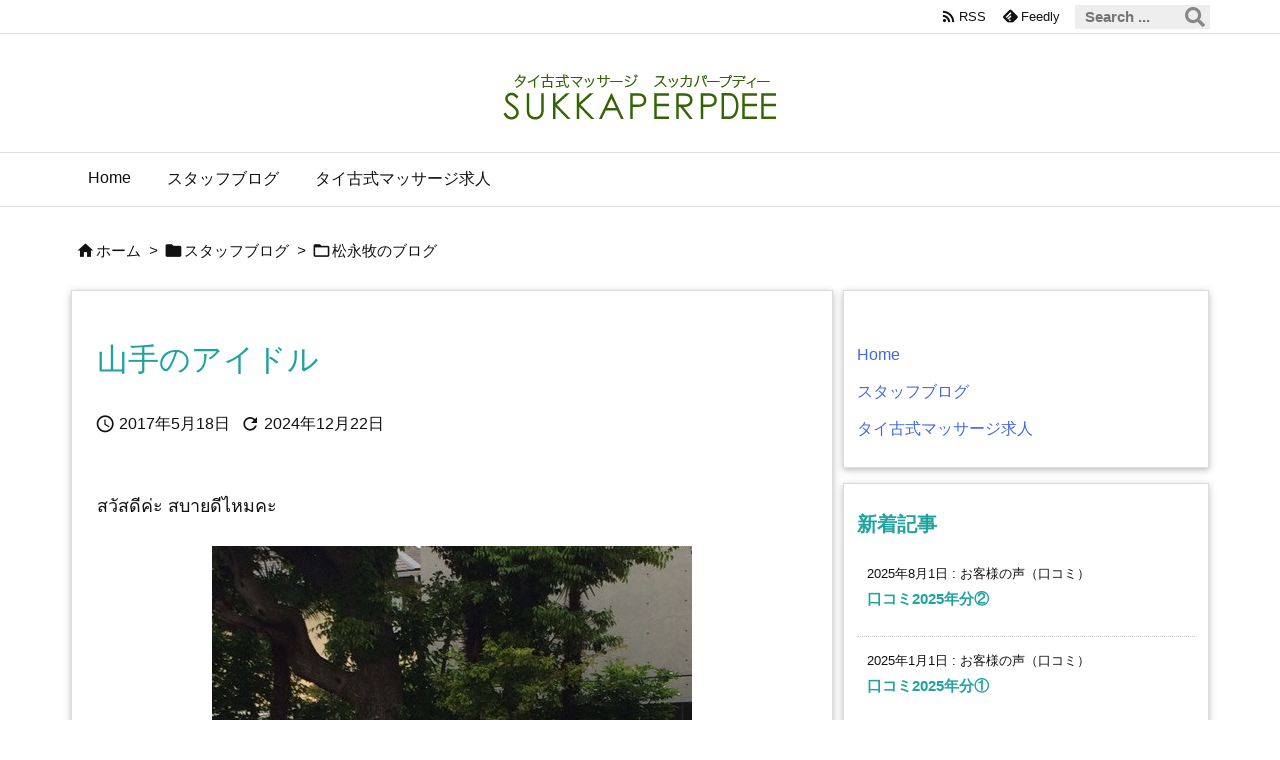

--- FILE ---
content_type: text/html; charset=UTF-8
request_url: https://tachikawa-massage.com/post-7663/
body_size: 25442
content:
<!DOCTYPE html>
<html lang="ja" itemscope itemtype="https://schema.org/WebPage">
<head prefix="og: http://ogp.me/ns# article: http://ogp.me/ns/article# fb: http://ogp.me/ns/fb#">
<meta charset="UTF-8" />
<meta http-equiv="X-UA-Compatible" content="IE=edge" />
<meta http-equiv="Content-Security-Policy" content="upgrade-insecure-requests" />
<meta name="viewport" content="width=device-width, initial-scale=1, user-scalable=yes" />
<meta name="robots" content="noindex,nofollow,noarchive,noimageindex" />
<title>山手のアイドル</title>
<meta name='robots' content='max-image-preview:large' />
<link rel='dns-prefetch' href='//ajax.googleapis.com' />
<link rel="alternate" title="oEmbed (JSON)" type="application/json+oembed" href="https://tachikawa-massage.com/wp-json/oembed/1.0/embed?url=https%3A%2F%2Ftachikawa-massage.com%2Fpost-7663%2F" />
<link rel="alternate" title="oEmbed (XML)" type="text/xml+oembed" href="https://tachikawa-massage.com/wp-json/oembed/1.0/embed?url=https%3A%2F%2Ftachikawa-massage.com%2Fpost-7663%2F&#038;format=xml" />
<link rel='preconnect' href='//fonts.googleapis.com' crossorigin />
<link rel="preload" as="style" type="text/css" href="https://tachikawa-massage.com/wp-content/themes/luxeritas/style.async.min.css?v=1769681951" />
<link rel="preload" as="font" type="font/woff2" href="https://tachikawa-massage.com/wp-content/themes/luxeritas/fonts/icomoon/fonts/icomoon.woff2" crossorigin />
<link rel="canonical" href="https://tachikawa-massage.com/post-7663/" />
<link rel='shortlink' href='https://tachikawa-massage.com/?p=7663' />
<link rel="pingback" href="https://tachikawa-massage.com/xmlrpc.php" />
<link rel="author" href="https://tachikawa-massage.com/author/" />
<link rel="alternate" type="application/rss+xml" title="立川で群を抜いてる口コミ数。タイ古式マッサージ スッカパープディー 立川本店でタイ古式を受けませんか。 RSS Feed" href="https://tachikawa-massage.com/feed/" />
<link rel="alternate" type="application/atom+xml" title="立川で群を抜いてる口コミ数。タイ古式マッサージ スッカパープディー 立川本店でタイ古式を受けませんか。 Atom Feed" href="https://tachikawa-massage.com/feed/atom/" />
<meta name="description" content="สวัสดีค่ะ สบายดีไหมคะ &nbsp; ロビーくん。 モフモフしてきましたよ。 かしこ。 &nbsp; &nbsp;..." />
<meta name="theme-color" content="#4285f4">
<meta name="format-detection" content="telephone=no">
<meta name="referrer" content="no-referrer-when-downgrade" />
<meta property="og:type" content="article" />
<meta property="og:url" content="https://tachikawa-massage.com/post-7663/" />
<meta property="og:title" content="山手のアイドル" />
<meta property="og:description" content="สวัสดีค่ะ สบายดีไหมคะ &nbsp; ロビーくん。 モフモフしてきましたよ。 かしこ。 &nbsp; &nbsp;..." />
<meta property="og:image" content="https://tachikawa-massage.com/wp-content/uploads/1-1946.jpg" />
<meta property="og:image:width" content="480" />
<meta property="og:image:height" content="640" />
<meta property="og:site_name" content="立川で群を抜いてる口コミ数。タイ古式マッサージ スッカパープディー 立川本店でタイ古式を受けませんか。" />
<meta property="og:locale" content="ja_JP" />
<meta property="article:section" content="松永牧のブログ" />
<meta property="article:published_time" content="2017-05-18T12:30:35Z" />
<meta property="article:modified_time" content="2024-12-22T19:15:19Z" />
<meta name="twitter:card" content="summary" />
<meta name="twitter:domain" content="tachikawa-massage.com" />
<style id='wp-img-auto-sizes-contain-inline-css'>
img:is([sizes=auto i],[sizes^="auto," i]){contain-intrinsic-size:3000px 1500px}
/*# sourceURL=wp-img-auto-sizes-contain-inline-css */</style>
<style id='global-styles-inline-css' type='text/css'>
:root{--wp--preset--aspect-ratio--square: 1;--wp--preset--aspect-ratio--4-3: 4/3;--wp--preset--aspect-ratio--3-4: 3/4;--wp--preset--aspect-ratio--3-2: 3/2;--wp--preset--aspect-ratio--2-3: 2/3;--wp--preset--aspect-ratio--16-9: 16/9;--wp--preset--aspect-ratio--9-16: 9/16;--wp--preset--color--black: #000000;--wp--preset--color--cyan-bluish-gray: #abb8c3;--wp--preset--color--white: #ffffff;--wp--preset--color--pale-pink: #f78da7;--wp--preset--color--vivid-red: #cf2e2e;--wp--preset--color--luminous-vivid-orange: #ff6900;--wp--preset--color--luminous-vivid-amber: #fcb900;--wp--preset--color--light-green-cyan: #7bdcb5;--wp--preset--color--vivid-green-cyan: #00d084;--wp--preset--color--pale-cyan-blue: #8ed1fc;--wp--preset--color--vivid-cyan-blue: #0693e3;--wp--preset--color--vivid-purple: #9b51e0;--wp--preset--gradient--vivid-cyan-blue-to-vivid-purple: linear-gradient(135deg,rgb(6,147,227) 0%,rgb(155,81,224) 100%);--wp--preset--gradient--light-green-cyan-to-vivid-green-cyan: linear-gradient(135deg,rgb(122,220,180) 0%,rgb(0,208,130) 100%);--wp--preset--gradient--luminous-vivid-amber-to-luminous-vivid-orange: linear-gradient(135deg,rgb(252,185,0) 0%,rgb(255,105,0) 100%);--wp--preset--gradient--luminous-vivid-orange-to-vivid-red: linear-gradient(135deg,rgb(255,105,0) 0%,rgb(207,46,46) 100%);--wp--preset--gradient--very-light-gray-to-cyan-bluish-gray: linear-gradient(135deg,rgb(238,238,238) 0%,rgb(169,184,195) 100%);--wp--preset--gradient--cool-to-warm-spectrum: linear-gradient(135deg,rgb(74,234,220) 0%,rgb(151,120,209) 20%,rgb(207,42,186) 40%,rgb(238,44,130) 60%,rgb(251,105,98) 80%,rgb(254,248,76) 100%);--wp--preset--gradient--blush-light-purple: linear-gradient(135deg,rgb(255,206,236) 0%,rgb(152,150,240) 100%);--wp--preset--gradient--blush-bordeaux: linear-gradient(135deg,rgb(254,205,165) 0%,rgb(254,45,45) 50%,rgb(107,0,62) 100%);--wp--preset--gradient--luminous-dusk: linear-gradient(135deg,rgb(255,203,112) 0%,rgb(199,81,192) 50%,rgb(65,88,208) 100%);--wp--preset--gradient--pale-ocean: linear-gradient(135deg,rgb(255,245,203) 0%,rgb(182,227,212) 50%,rgb(51,167,181) 100%);--wp--preset--gradient--electric-grass: linear-gradient(135deg,rgb(202,248,128) 0%,rgb(113,206,126) 100%);--wp--preset--gradient--midnight: linear-gradient(135deg,rgb(2,3,129) 0%,rgb(40,116,252) 100%);--wp--preset--font-size--small: 13px;--wp--preset--font-size--medium: 20px;--wp--preset--font-size--large: 36px;--wp--preset--font-size--x-large: 42px;--wp--preset--spacing--20: 0.44rem;--wp--preset--spacing--30: 0.67rem;--wp--preset--spacing--40: 1rem;--wp--preset--spacing--50: 1.5rem;--wp--preset--spacing--60: 2.25rem;--wp--preset--spacing--70: 3.38rem;--wp--preset--spacing--80: 5.06rem;--wp--preset--shadow--natural: 6px 6px 9px rgba(0, 0, 0, 0.2);--wp--preset--shadow--deep: 12px 12px 50px rgba(0, 0, 0, 0.4);--wp--preset--shadow--sharp: 6px 6px 0px rgba(0, 0, 0, 0.2);--wp--preset--shadow--outlined: 6px 6px 0px -3px rgb(255, 255, 255), 6px 6px rgb(0, 0, 0);--wp--preset--shadow--crisp: 6px 6px 0px rgb(0, 0, 0);}:where(.is-layout-flex){gap: 0.5em;}:where(.is-layout-grid){gap: 0.5em;}body .is-layout-flex{display: flex;}.is-layout-flex{flex-wrap: wrap;align-items: center;}.is-layout-flex > :is(*, div){margin: 0;}body .is-layout-grid{display: grid;}.is-layout-grid > :is(*, div){margin: 0;}:where(.wp-block-columns.is-layout-flex){gap: 2em;}:where(.wp-block-columns.is-layout-grid){gap: 2em;}:where(.wp-block-post-template.is-layout-flex){gap: 1.25em;}:where(.wp-block-post-template.is-layout-grid){gap: 1.25em;}.has-black-color{color: var(--wp--preset--color--black) !important;}.has-cyan-bluish-gray-color{color: var(--wp--preset--color--cyan-bluish-gray) !important;}.has-white-color{color: var(--wp--preset--color--white) !important;}.has-pale-pink-color{color: var(--wp--preset--color--pale-pink) !important;}.has-vivid-red-color{color: var(--wp--preset--color--vivid-red) !important;}.has-luminous-vivid-orange-color{color: var(--wp--preset--color--luminous-vivid-orange) !important;}.has-luminous-vivid-amber-color{color: var(--wp--preset--color--luminous-vivid-amber) !important;}.has-light-green-cyan-color{color: var(--wp--preset--color--light-green-cyan) !important;}.has-vivid-green-cyan-color{color: var(--wp--preset--color--vivid-green-cyan) !important;}.has-pale-cyan-blue-color{color: var(--wp--preset--color--pale-cyan-blue) !important;}.has-vivid-cyan-blue-color{color: var(--wp--preset--color--vivid-cyan-blue) !important;}.has-vivid-purple-color{color: var(--wp--preset--color--vivid-purple) !important;}.has-black-background-color{background-color: var(--wp--preset--color--black) !important;}.has-cyan-bluish-gray-background-color{background-color: var(--wp--preset--color--cyan-bluish-gray) !important;}.has-white-background-color{background-color: var(--wp--preset--color--white) !important;}.has-pale-pink-background-color{background-color: var(--wp--preset--color--pale-pink) !important;}.has-vivid-red-background-color{background-color: var(--wp--preset--color--vivid-red) !important;}.has-luminous-vivid-orange-background-color{background-color: var(--wp--preset--color--luminous-vivid-orange) !important;}.has-luminous-vivid-amber-background-color{background-color: var(--wp--preset--color--luminous-vivid-amber) !important;}.has-light-green-cyan-background-color{background-color: var(--wp--preset--color--light-green-cyan) !important;}.has-vivid-green-cyan-background-color{background-color: var(--wp--preset--color--vivid-green-cyan) !important;}.has-pale-cyan-blue-background-color{background-color: var(--wp--preset--color--pale-cyan-blue) !important;}.has-vivid-cyan-blue-background-color{background-color: var(--wp--preset--color--vivid-cyan-blue) !important;}.has-vivid-purple-background-color{background-color: var(--wp--preset--color--vivid-purple) !important;}.has-black-border-color{border-color: var(--wp--preset--color--black) !important;}.has-cyan-bluish-gray-border-color{border-color: var(--wp--preset--color--cyan-bluish-gray) !important;}.has-white-border-color{border-color: var(--wp--preset--color--white) !important;}.has-pale-pink-border-color{border-color: var(--wp--preset--color--pale-pink) !important;}.has-vivid-red-border-color{border-color: var(--wp--preset--color--vivid-red) !important;}.has-luminous-vivid-orange-border-color{border-color: var(--wp--preset--color--luminous-vivid-orange) !important;}.has-luminous-vivid-amber-border-color{border-color: var(--wp--preset--color--luminous-vivid-amber) !important;}.has-light-green-cyan-border-color{border-color: var(--wp--preset--color--light-green-cyan) !important;}.has-vivid-green-cyan-border-color{border-color: var(--wp--preset--color--vivid-green-cyan) !important;}.has-pale-cyan-blue-border-color{border-color: var(--wp--preset--color--pale-cyan-blue) !important;}.has-vivid-cyan-blue-border-color{border-color: var(--wp--preset--color--vivid-cyan-blue) !important;}.has-vivid-purple-border-color{border-color: var(--wp--preset--color--vivid-purple) !important;}.has-vivid-cyan-blue-to-vivid-purple-gradient-background{background: var(--wp--preset--gradient--vivid-cyan-blue-to-vivid-purple) !important;}.has-light-green-cyan-to-vivid-green-cyan-gradient-background{background: var(--wp--preset--gradient--light-green-cyan-to-vivid-green-cyan) !important;}.has-luminous-vivid-amber-to-luminous-vivid-orange-gradient-background{background: var(--wp--preset--gradient--luminous-vivid-amber-to-luminous-vivid-orange) !important;}.has-luminous-vivid-orange-to-vivid-red-gradient-background{background: var(--wp--preset--gradient--luminous-vivid-orange-to-vivid-red) !important;}.has-very-light-gray-to-cyan-bluish-gray-gradient-background{background: var(--wp--preset--gradient--very-light-gray-to-cyan-bluish-gray) !important;}.has-cool-to-warm-spectrum-gradient-background{background: var(--wp--preset--gradient--cool-to-warm-spectrum) !important;}.has-blush-light-purple-gradient-background{background: var(--wp--preset--gradient--blush-light-purple) !important;}.has-blush-bordeaux-gradient-background{background: var(--wp--preset--gradient--blush-bordeaux) !important;}.has-luminous-dusk-gradient-background{background: var(--wp--preset--gradient--luminous-dusk) !important;}.has-pale-ocean-gradient-background{background: var(--wp--preset--gradient--pale-ocean) !important;}.has-electric-grass-gradient-background{background: var(--wp--preset--gradient--electric-grass) !important;}.has-midnight-gradient-background{background: var(--wp--preset--gradient--midnight) !important;}.has-small-font-size{font-size: var(--wp--preset--font-size--small) !important;}.has-medium-font-size{font-size: var(--wp--preset--font-size--medium) !important;}.has-large-font-size{font-size: var(--wp--preset--font-size--large) !important;}.has-x-large-font-size{font-size: var(--wp--preset--font-size--x-large) !important;}
/*# sourceURL=global-styles-inline-css */
</style>

<style id='classic-theme-styles-inline-css'>
/*! This file is auto-generated */
.wp-block-button__link{color:#fff;background-color:#32373c;border-radius:9999px;box-shadow:none;text-decoration:none;padding:calc(.667em + 2px) calc(1.333em + 2px);font-size:1.125em}.wp-block-file__button{background:#32373c;color:#fff;text-decoration:none}
/*# sourceURL=/wp-includes/css/classic-themes.min.css */</style>
<style id='luxech-inline-css'>
/*! Luxeritas WordPress Theme 3.24.0 - (C) 2015 Thought is free. */*,*:before,*:after{box-sizing:border-box}@-ms-viewport{width:device-width}a:not([href]):not([tabindex]),a:not([href]):not([tabindex]):hover,a:not([href]):not([tabindex]):focus{color:inherit;text-decoration:none}a:not([href]):not([tabindex]):focus{outline:0}h1{font-size:2em;margin:.67em 0}small{font-size:80%}img{border-style:none;vertical-align:middle}hr{box-sizing:content-box;height:0;overflow:visible;margin-top:1rem;margin-bottom:1rem;border:0}pre{margin-top:0;margin-bottom:1rem;overflow:auto;-ms-overflow-style:scrollbar}code,pre{font-family:monospace,monospace;font-size:1em}ul ul,ol ul,ul ol,ol ol{margin-bottom:0}p{margin-top:0;margin-bottom:1rem}button{border-radius:0}input,button,select,optgroup,textarea{margin:0;font-family:inherit;font-size:inherit;line-height:inherit}button,input{overflow:visible}button,select{text-transform:none}button,[type=button],[type=reset],[type=submit]{-webkit-appearance:button}button:not(:disabled),[type=button]:not(:disabled),[type=reset]:not(:disabled),[type=submit]:not(:disabled){cursor:pointer}::-moz-focus-inner{padding:0;border-style:none}::-webkit-inner-spin-button{height:auto}::-webkit-search-decoration{-webkit-appearance:none}label{display:inline-block;margin-bottom:.5rem}h1,h2,h3,h4,h5,h6{margin-top:0;margin-bottom:.5rem;font-family:inherit;font-weight:500;line-height:1.2;color:inherit}.container{width:100%;margin-right:auto;margin-left:auto}@media (min-width:768px){.container{max-width:720px}}@media (min-width:992px){.container{max-width:960px}}@media (min-width:1200px){.container{max-width:1140px}}.row{display:flex;flex-wrap:wrap}div[class^=col-]{flex:0 0 auto;position:relative;width:100%;min-height:1px;padding-right:15px;padding-left:15px}.col-12{max-width:100%}.col-6{max-width:50%}.col-4{max-width:33.333333%}.clearfix:after{display:block;clear:both;content:""}.pagination{display:flex;padding-left:0;list-style:none;border-radius:.25rem}table{border-collapse:collapse}caption{padding-top:.75rem;padding-bottom:.75rem;color:#6c757d;text-align:left;caption-side:bottom}th{text-align:left}body .material-icons,body .material-icons-outlined{font-size:inherit;font-feature-settings:'liga';-moz-osx-font-smoothing:grayscale;text-rendering:optimizeLegibility;transform:scale(1.3,1.3);transform-origin:top;margin-top:-.16em}.material-icons.flip-h{transform:scale(-1.3,1.3)}.material-icons.rotate{transform:rotate(180deg) translate(0,-1.3em) scale(1.3,1.3)}.material-icons.pull-left{float:left;margin-right:.3em}.material-icons.pull-right{float:right;margin-left:.3em}@font-face{font-family:'icomoon';src:url('/wp-content/themes/luxeritas/fonts/icomoon/fonts/icomoon.eot');src:url('/wp-content/themes/luxeritas/fonts/icomoon/fonts/icomoon.eot') format('embedded-opentype'),url('/wp-content/themes/luxeritas/fonts/icomoon/fonts/icomoon.woff2') format('woff2'),url('/wp-content/themes/luxeritas/fonts/icomoon/fonts/icomoon.woff') format('woff'),url('/wp-content/themes/luxeritas/fonts/icomoon/fonts/icomoon.ttf') format('truetype'),url('/wp-content/themes/luxeritas/fonts/icomoon/fonts/icomoon.svg') format('svg');font-weight:400;font-style:normal;font-display:swap}[class^=ico-],[class*=" ico-"]{font-family:'icomoon';display:inline-block;font-style:normal;font-weight:400;font-variant:normal;text-transform:none;text-rendering:auto;line-height:1;-webkit-font-smoothing:antialiased;-moz-osx-font-smoothing:grayscale}.ico-speech-bubble:before{content:"\e903"}.ico-external-link-alt:before{content:"\f35d"}.ico-external-link-square-alt:before{content:"\f360"}.ico-line:before{content:"\e700"}.ico-feedly:before{content:"\e600"}.ico-plus-square:before{content:"\f0fe"}.ico-minus-square:before{content:"\f146"}.ico-caret-square-down:before{content:"\f150"}.ico-search:before{content:"\f002"}.ico-link:before{content:"\f0c1"}.ico-caret-right:before{content:"\f0da"}.ico-spinner:before{content:"\f110"}.ico-comment:before{content:"\e900"}.ico-comments:before{content:"\e901"}.ico-chevron-up:before{content:"\f077"}.ico-chevron-down:before{content:"\f078"}.ico-twitter:before{content:"\f099"}.ico-x-twitter:before{content:"\e902"}.ico-facebook:before{content:"\f09a"}.ico-linkedin:before{content:"\f0e1"}.ico-angle-double-right:before{content:"\f101"}.ico-chevron-circle-left:before{content:"\f137"}.ico-chevron-circle-right:before{content:"\f138"}.ico-youtube-play:before{content:"\f16a"}.ico-instagram:before{content:"\f16d"}.ico-pinterest-p:before{content:"\f231"}.ico-get-pocket:before{content:"\f265"}.ico-spin{animation:ico-spin 2s infinite linear}@keyframes ico-spin{0%{transform:rotate(0)}100%{transform:rotate(360deg)}}*{margin:0;padding:0}a:hover,.term img,a:hover,.term img:hover{transition:opacity .3s,transform .5s}a:hover img{opacity:.8}hr{border-top:1px dotted #999}img,video,object,canvas{max-width:100%;height:auto;box-sizing:content-box}.no-js img.lazy{display:none!important}pre,ul,ol{margin:1.6em 0}ul ul,ol ol,ul ol,ol ul{margin:0 .6em 0}pre{margin-bottom:30px}blockquote,.wp-block-quote{display:block;position:relative;overflow:hidden;overflow-wrap:anywhere;margin:1.6em 5px;padding:25px;font-size:1.4rem;background:#fdfdfd;border:0;border-radius:6px;box-shadow:0 5px 5px 0 rgba(18,63,82,.035),0 0 0 1px rgba(176,181,193,.2)}blockquote:after{content:"\275b\275b";display:block;position:absolute;font-family:Arial,sans-serif;font-size:200px;line-height:1em;left:-25px;top:-15px;opacity:.04}blockquote cite,.wp-block-quote cite{display:block;text-align:right;font-family:serif;font-size:.9em;font-style:oblique}.wp-block-quote:not(.is-large):not(.is-style-large){border:0}blockquote ol:first-child,blockquote p:first-child,blockquote ul:first-child{margin-top:5px}blockquote ol:last-child,blockquote p:last-child,blockquote ul:last-child{margin-bottom:5px}[type=submit],[type=text],[type=email],.reply a{display:inline;line-height:1;vertical-align:middle;padding:12px 12px 11px;max-width:100%}.reply a,[type=submit],.widget_categories select,.widget_archive select{color:#333;font-weight:400;background:#fff;border:1px solid #ddd}option,textarea,[type=text],[type=email],[type=search]{color:inherit;background:#fff;border:1px solid #ddd}[type=search]{-webkit-appearance:none;outline-offset:-2px;line-height:1;border-radius:0}textarea{overflow:auto;resize:vertical;padding:8px;max-width:100%}button{appearance:none;outline:0;border:0}.cboth{clear:both}.bold{font-weight:700}.wp-caption{margin-bottom:1.6em;max-width:100%}.wp-caption img[class*=wp-image-]{display:block;margin:0}.post .wp-caption-text,.post .wp-caption-dd{font-size:1.2rem;line-height:1.5;margin:0;padding:.5em 0}.sticky .posted-on{display:none}.bypostauthor>article .fn:after{content:"";position:relative}.screen-reader-text{clip:rect(1px,1px,1px,1px);height:1px;overflow:hidden;position:absolute !important;width:1px}strong{font-weight:700}em{font-style:italic}.alignleft{display:inline;float:left}.alignright{display:inline;float:right}.aligncenter{display:block;margin-right:auto;margin-left:auto}.post .alignfull{margin-left:-68px;margin-right:-68px}figure.alignwide>img,figure.alignfull>img{min-width:100%}blockquote.alignleft,.wp-caption.alignleft,.post img.alignleft{margin:.4em 1.6em 1.6em 0}blockquote.alignright,.wp-caption.alignright,.post img.alignright{margin:.4em 0 1.6em 1.6em}blockquote.aligncenter,.wp-caption.aligncenter,.post img.aligncenter{clear:both;margin-top:.4em;margin-bottom:1.6em}.wp-caption.alignleft,.wp-caption.alignright,.wp-caption.aligncenter{margin-bottom:1.2em}img[class*=wp-image-],img[class*=attachment-]{max-width:100%;height:auto}.gallery-item{display:inline-block;text-align:left;vertical-align:top;margin:0 0 1.5em;padding:0 1em 0 0;width:50%}.gallery-columns-1 .gallery-item{width:100%}.gallery-columns-2 .gallery-item{max-width:50%}@media screen and (min-width:30em){.gallery-item{max-width:25%}.gallery-columns-1 .gallery-item{max-width:100%}.gallery-columns-2 .gallery-item{max-width:50%}.gallery-columns-3 .gallery-item{max-width:33.33%}.gallery-columns-4 .gallery-item{max-width:25%}}.gallery-caption{display:block;font-size:1.2rem;line-height:1.5;padding:.5em 0}.wp-block-image{margin:1.6em 0}figure.wp-block-image{display:inline-block}.post ul.blocks-gallery-grid{padding:0}#head-in{padding-top:28px;background:#fff}.band{position:absolute;top:0;left:0;right:0}div[id*=head-band]{margin:auto;height:34px;line-height:34px;overflow:hidden;background:#fff;border-bottom:1px solid #ddd}.band-menu{position:relative;margin:auto}.band-menu ul{font-size:1px;margin:0 -5px 0 0;position:absolute;right:10px;list-style:none}.band-menu li{display:inline-block;vertical-align:middle;font-size:1.2rem;margin:0 3px;line-height:1}.band-menu li a{color:#111;text-decoration:none}.band-menu li a:hover{color:#09f}.band-menu .menu-item a:before{display:inline;margin:5px;line-height:1;font-family:"icomoon";content:"\f0da"}div[id*=head-band] .snsf{display:block;min-width:28px;height:20px;margin:-2px -6px 0 0;text-align:center}div[id*=head-band] .snsf a{display:block;height:100%;width:100%;text-decoration:none;letter-spacing:0;font-family:Verdana,Arial,Helvetica,Roboto;padding:4px;border-radius:2px}#sitename{display:inline-block;max-width:100%;margin:0 0 12px;font-size:2.8rem;line-height:1.4}#sitename a{color:inherit;text-decoration:none}.desc{line-height:1.4}.info{padding:20px 10px;overflow:hidden}.logo,.logo-up{position:relative;margin:15px auto -10px auto;text-align:center}.logo-up{margin:15px auto 0 auto}#header .head-cover{position:relative;margin:auto}#header #gnavi,#foot-in,.foot-nav{margin:auto}#nav{margin:0;padding:0;border-top:1px solid #ddd;border-bottom:1px solid #ddd;position:relative;z-index:20}#nav,#gnavi ul.gu,#gnavi li.gl>a,.mobile-nav{color:#111;background:#fff}#gnavi .mobile-nav{display:none}#gnavi .nav-menu{display:block}#gnavi ul.gu{margin:0}#gnavi li.gl{float:left;position:relative;list-style-type:none;text-indent:0;white-space:nowrap}#gnavi li.gl>a{display:block;text-decoration:none;text-align:center;height:100%}#gnavi li ul.gu{display:none}@media (min-width:992px){#gnavi ul.gu{display:flex;flex-wrap:wrap}#gnavi li.gl{flex:0 0 auto;min-width:1px;background:#09f}#gnavi .gc>ul>li.gl{background:0 0}#gnavi li.gl>a>.gim{display:block;height:100%}#gnavi .gc>ul>li>a>.gim{transition:.4s;border-bottom:0;padding:16px 18px}#gnavi li.gl>ul{display:none;margin:0;border:1px solid #ddd;border-bottom:0;background:0 0;position:absolute;top:100%;z-index:1}#gnavi li li.gl{width:100%;min-width:160px}#gnavi li li.gl a>.gim{border-bottom:1px solid #ddd;font-size:1.3rem;padding:10px 15px;width:100%;text-align:left}#gnavi li li.gl>ul{padding:0;border-top:1px solid #ddd;overflow:hidden;top:-1px;left:100%}#gnavi li.gl:hover>a,#gnavi li.gl:hover>a>.gim,div.mobile-nav:hover,ul.mobile-nav li:hover{color:#fff;background:#09f}#gnavi li[class*=current]>a{background:none repeat scroll 0 0 #000;color:#fff}#gnavi ul ul>li[class*=children]>a>.gim:after{font-family:"icomoon";content:"\f0da";position:absolute;right:6px;top:0;bottom:0;margin:auto;height:1.3rem}}@media (max-width:991px){.mobile-nav p{letter-spacing:0;font-size:1.1rem;line-height:1;margin:6px 0 0}.mobile-nav li{white-space:nowrap;text-align:center;padding:8px 10px;border:0;list-style:none;cursor:pointer}.mobile-nav li:hover{opacity:.6}.mobile-nav li i,.mobile-nav li svg{font-size:1.8rem;font-style:normal}#gnavi ul.gu{display:none;border:0;border-bottom:solid 1px #ddd}#gnavi li.gl{display:block;float:none;width:100%;padding-left:0;text-align:left;line-height:2.3;border-top:1px solid #ddd;list-style:disc inside}#gnavi li.gl:hover>a>.gim{background:0 0}}#primary{border:1px solid transparent}#section,.grid{margin:0 10px 20px 0}.grid{padding:45px 68px;background:#fff;border:1px solid #ddd}#breadcrumb{margin:20px 0 15px;padding:8px;line-height:2}#breadcrumb,#breadcrumb a{color:#111;text-decoration:none;word-break:normal}#breadcrumb a:hover{text-decoration:underline}#breadcrumb h1,#breadcrumb li{display:inline;list-style-type:none;font-size:1.3rem}#breadcrumb i,#breadcrumb svg{margin-right:3px}#breadcrumb i.arrow{margin:0 8px}.term{margin-right:10px}.term img{float:left;max-width:40%;height:auto;margin-bottom:15px;background:inherit;border:1px solid #ddd;border-radius:4px;box-shadow:0 0 2px 1px rgba(255,255,255,1) inset}.term img:hover{border-color:#06c}#related .term img{padding:1px;width:100px;height:100px}.read-more-link,.read-more-link i,.read-more-link svg{text-decoration:underline}#list a{word-break:normal}#list .toc{margin:0 0 25px}#list .excerpt{margin:0 0 12px;line-height:1.8}.exsp{display:inline}#list .read-more{clear:both;line-height:1;margin:35px 0 30px;text-align:right}#list .read-more{margin:0}@media (max-width:575px){.read-more-link{color:inherit;background:#fafafa;border:1px solid #aaa}.read-more-link:hover{color:#dc143c;background:#f0f0f0;text-decoration:none}}.meta,.post .meta{margin:0;font-size:1.4rem;color:#111;margin-bottom:35px;vertical-align:middle;padding:16px 0}.meta a{display:inline-block;color:#111;text-decoration:underline}.meta i{margin-right:6px}.meta span{margin:0 12px 0 0}.meta span.break{margin:0 8px 0 4px}.meta span.first-item{margin:0;white-space:nowrap}.meta-box{margin:30px 10px}.toc .meta-u,.post .meta-u{background:0 0;border:0;margin:0 0 10px;padding:0}.post .meta-u{overflow:hidden;text-align:right}#paging{margin:auto;text-align:center}#paging ul{padding:0}#paging i{font-weight:700}#paging .not-allow i{font-weight:400;opacity:.3}.pagination{display:flex;justify-content:center;margin:0}.pagination li{flex:1 1 42px;max-width:42px;min-width:27px;float:left}.pagination>li>a,.pagination>li>span{display:inline-block;text-decoration:none;width:100%;padding:6px 0;color:inherit;background:#fff;border:1px solid #ddd;border-right:0}.pagination>li:last-child>a,.pagination>li:last-child>span,.pagination>.not-allow:first-child>span:hover{border-right:1px solid #ddd}.pagination>.active>span,.pagination .current,.pagination>li>a:hover{color:#fff;background:#dc143c}.pagination>.active>span:hover,.pagination>.not-allow>span:hover{cursor:text}.post #paging{margin:20px 0 40px}.post{font-size:1.6rem;line-height:1.9}.post p{margin:1.3em 0}.post a{text-decoration:underline}.post h2,.post h3,.post h4,.post h5,.post h6{line-height:1.4;margin-top:35px;margin-bottom:30px}.post h1:first-child{margin-top:0}.post h2{border-left:8px solid #999;font-size:2.4rem;margin-top:50px;padding:8px 20px}.post h3{font-size:2.2rem;padding:2px 15px;margin-top:50px;margin-left:5px;border-left:2px #999 solid}.post h4{font-size:1.8rem;padding:0 12px;border:0;border-left:solid 12px #999}.post h2:first-child,.post h3:first-child{margin-top:30px}.post table{margin-bottom:30px}.post td,.post th{padding:8px 10px;border:1px solid #ddd}.post th{text-align:center;background:#f5f5f5}.post ul,.post ol{padding:0 0 0 30px}.post .vcard{text-align:right}.post .vcard i,.post .vcard svg{margin-right:8px}.entry-title,#front-page-title{font-size:2.8rem;line-height:1.5;background:0 0;border:none;margin:0 0 10px;padding:0}.entry-title a{color:inherit;text-decoration:none}.entry-title a:hover{color:#dc143c}#sns-tops{margin:-25px 0 45px}#sns-bottoms{margin:16px 0 0}#bottom-area #sns-bottoms{margin-bottom:0}.sns-msg h2{display:inline-block;margin:0 0 0 5px;padding:0 8px;line-height:1;font-size:1.6rem;background:0 0;border:none;border-bottom:5px solid #ccc}#pnavi{clear:both;padding:0;border:1px solid #ddd;background:#fff;height:auto;overflow:hidden}#pnavi .next,#pnavi .prev{position:relative}#pnavi .next{text-align:right;border-bottom:1px solid #ddd}#pnavi i,#pnavi svg{font-size:2.2rem}#pnavi .next-arrow,#pnavi .prev-arrow{font-size:1.6rem;position:absolute;top:10px}#pnavi .next-arrow *,#pnavi .prev-arrow *{vertical-align:middle}#pnavi .next-arrow{left:20px}#pnavi .prev-arrow{right:20px}#pnavi .ntitle,#pnavi .ptitle{margin-top:32px}#pnavi img{height:100px;width:100px;border:1px solid #ddd;border-radius:8px}#pnavi a{display:block;padding:15px 30px;overflow:hidden;text-decoration:none;color:#666;min-height:132px}#pnavi a:hover{color:#dc143c}#pnavi a>img,#pnavi a:hover>img{transition:opacity .4s,transform .4s}#pnavi a:hover>img{border-color:#337ab7}#pnavi .block-span{display:block;margin-top:35px}#pnavi .next img,#pnavi .no-img-next i,#pnavi .no-img-next svg{float:right;margin:0 0 0 10px}#pnavi .prev img,#pnavi .no-img-prev i,#pnavi .no-img-prev svg{float:left;margin:0 10px 0 0}#pnavi i.navi-home,#pnavi svg.navi-home,#pnavi .no-img-next i,#pnavi .no-img-next svg,#pnavi .no-img-prev i,#pnavi .no-img-prev svg{font-size:7.6rem;padding:5px 0}@media (min-width:1200px),(min-width:540px) and (max-width:991px){#pnavi .next,#pnavi .prev,#pnavi .next a,#pnavi .prev a{padding-bottom:32767px;margin-bottom:-32752px}#pnavi .next,#pnavi .prev{margin-bottom:-32767px;width:50%}#pnavi .next{float:right;border-left:1px solid #ddd}}.related,.discussion,.tb{font-size:2.4rem;line-height:2;margin:0 0 15px}.related i,.related svg,.discussion i,.discussion svg,.tb i,.tb svg{margin-right:10px}#related{padding:0}#related .term img{float:left;margin:8px 10px 8px 0}#related h3{font-size:1.6rem;font-weight:700;padding:0;margin:10px 0 10px 10px;border:none}#related h3 a{color:inherit;text-decoration:none;line-height:1.6}#related h3 a:hover{color:#09f}#related .toc{padding:10px 0;border-top:1px dotted #ccc}#related .toc:first-child{border-top:none}#related .excerpt p{display:inline;opacity:.7;font-size:1.3rem}#comments h3{font-size:1.6rem;border:none;padding:10px 0;margin-bottom:10px}#comments h3 i,#comments h3 svg{font-size:2.2rem;margin-right:10px}.comments-list,.comments-list li{border-bottom:1px solid #ddd}.comments-list li{margin-bottom:20px}.comments-list .comment-body{padding-bottom:20px}.comments-list li:last-child{margin-bottom:0;padding-bottom:0;border:none}#comments p{font-size:1.4rem;margin:20px 0}#comments label{display:block}.comment-author.vcard .avatar{display:block;float:left;margin:0 10px 20px 0}.comment-meta{margin-bottom:40px}.comment-meta:after{content:" ";clear:both}.fn{line-height:1.6;font-size:1.5rem}.says{margin-left:10px}.commentmetadata{font-size:1.4rem;height:15px;padding:10px 10px 10px 0}.reply a{display:block;text-decoration:none;text-align:center;width:65px;margin:0 0 0 auto}.comments-list{padding-left:0;list-style-type:none}.comments-list li.depth-1>ul.children{padding-left:30px}.comments-list li{list-style-type:none}#comments .no-comments{margin:0 0 20px;padding:10px 20px 30px;border-bottom:1px solid #ddd}#c-paging{text-align:center;padding:0 0 20px;border-bottom:1px solid #ccc}#commentform p{margin:0 0 20px}#respond{font-size:1.6rem}#commentform .tags{padding:10px;font-size:1.3rem}#commentform-author{display:flex;flex-wrap:wrap}.comment-form-author{flex:0 1 35%;padding-right:10px}.comment-form-email{flex:1 0 64%}#commentform,#comments textarea,[type^=text],[class^=comment-form-]{margin:0;width:100%}#comments .comment-form-cookies-consent{display:table}#comments .comment-form-cookies-consent *{display:table-cell;margin:0 5px 0 0;width:auto;vertical-align:middle}#comments .form-submit{margin:0}#comments .comments-list .form-submit{margin-bottom:40px}#comments [type=submit]{color:#fff;background:#666;padding:18px 18px 17px;cursor:pointer}#comments [type=submit]:hover{background:#dc143c}#trackback input{width:100%;margin:0 0 10px}#list-title{margin:0 0 40px;font-size:2.8rem;font-weight:400}#section .grid #list-title{margin:0}div[id*=side-],#col3{padding:20px 0;border:1px solid #ddd;background:#fff}#side .widget,#col3 .widget{overflow-wrap:anywhere;margin:0 6px;padding:20px 7px;border:1px solid transparent}#side ul,#col3 ul{margin-bottom:0}#side ul li,#col3 ul li{list-style-type:none;line-height:2;margin:0;padding:0}#side ul li li,#col3 ul li li{margin-left:16px}#side h3,#col3 h3,#side h4,#col3 h4{font-size:1.8rem;font-weight:700;color:#111;margin:4px 0 20px;padding:4px 0}.search-field{border:1px solid #bbb}#wp-calendar,.wp-calendar-nav{background:#fff}#wp-calendar caption{color:inherit;background:#fff}#wp-calendar #today{background:#ffec67}#wp-calendar .pad{background:#fff9f9}#footer{clear:both;background:#fff;border-top:1px solid #ddd;z-index:10}.row{margin:0}#foot-in{padding:25px 0}#foot-in a,#footer-menu,.foot-nav a{color:#111}#foot-in h4{font-size:1.8rem;font-weight:700;margin:15px 0;padding:4px 10px;border-left:8px solid #999}#foot-in ul li{list-style-type:none;line-height:1.8;margin:0 10px;padding:0}#foot-in ul li li{margin-left:15px}.foot-nav ul{margin:0 auto;padding:20px 15px}.foot-nav li{display:inline-block;margin:0}.foot-nav li:before{content:"\07c";margin:0 10px}.foot-nav li:first-child:before{content:"";margin:0}#copyright{font-size:1.2rem;padding:20px 0;color:#111;background:#fff;clear:both}#footer .copy{font-size:1.2rem;line-height:1;margin:20px 0 0;text-align:center}#footer .copy a{color:inherit}#footer #thk{margin:20px 0;white-space:nowrap;font-size:1.1rem;word-spacing:-1px}#page-top{position:fixed;bottom:14px;right:14px;font-weight:700;background:#656463;text-decoration:none;color:#fff;padding:16px 20px;text-align:center;cursor:pointer;transition:.8s;opacity:0;visibility:hidden;z-index:99}#page-top:hover{opacity:1!important}iframe{box-sizing:content-box;border:0}.i-video{display:block;position:relative;overflow:hidden}.i-video{padding-top:25px;padding-bottom:56.25%}.i-video iframe,.i-video object,.i-video embed{position:absolute;top:0;left:0;height:100%;width:100%}.i-embed iframe{width:100%}.head-under{margin-top:20px}.head-under,.post-title-upper,.post-title-under{margin-bottom:20px}.posts-under-1{padding:20px 0}.posts-under-2{padding-bottom:40px}.recentcomments a{display:inline;padding:0;margin:0}#main{flex:0 1 772px;max-width:772px;min-width:1px;float:left}#side{flex:0 0 366px;width:366px;min-width:1px;float:right}@media (min-width:992px){#primary,#field{display:flex}#breadcrumb,.head-cover{display:block !important}#sitename img{margin:0}}@media screen and (min-width:768px){.logo,#head-band-in,div[id*=head-band] .band-menu,#header .head-cover,#header #gnavi,#foot-in{max-width:720px}}@media screen and (min-width:992px){.logo,#head-band-in,div[id*=head-band] .band-menu,#header .head-cover,#header #gnavi,#foot-in{max-width:960px}}@media screen and (min-width:992px) and (max-width:1199px){#main{flex:0 1 592px;max-width:592px;min-width:1px}}@media screen and (min-width:1200px){.logo,#head-band-in,div[id*=head-band] .band-menu,#header .head-cover,#header #gnavi,#foot-in{max-width:1140px}#list .term img{width:auto;height:auto;margin-right:20px}}@media screen and (max-width:1199px){#list .term img{max-width:40%;height:auto;margin-right:20px}}@media print,(max-width:991px){#primary,#main,#side{display:block;width:100%;float:none;clear:both}div[id*=head-band]{padding:0 5px}#header #gnavi{padding-left:0;padding-right:0}#main{margin-bottom:30px}#section{margin-right:0}.grid,#side .widget,#col3 .widget{padding-left:20px;padding-right:20px}.grid{margin:0 0 20px}.post .alignfull{margin-left:-20px;margin-right:-20px}#side .widget,#col3 .widget{margin-left:0;margin-right:0}#related .toc{margin-right:15px}.comments-list li.depth-1>ul.children{padding-left:0}#foot-in{padding:0}#foot-in .col-xs-4,#foot-in .col-xs-6,#foot-in .col-xs-12{display:none}div[id*=side-]{margin-bottom:20px}#side-scroll{max-width:32767px}}@media (max-width:575px){.grid,#side .widget,#col3 .widget{padding-left:7px;padding-right:7px}.meta,.post .meta{font-size:1.2rem}#list .term img{max-width:30%;height:auto;margin:0 15px 25px 0}#list .excerpt{padding-left:0;margin:0 0 40px}.excerpt p:not(.meta){display:inline}.excerpt br{display:none}.read-more-link{display:block;clear:both;padding:12px;font-size:1.2rem;text-align:center;white-space:nowrap;overflow:hidden}.read-more-link,.read-more-link i{text-decoration:none}#list .term img{margin-bottom:30px}#list .read-more-link{margin:20px 0 0}#sitename{font-size:2.2rem}.entry-title,#front-page-title,.post h2,.post h3,.related,.discussion,.tb{font-size:1.8rem}#paging a,#paging span{padding:13px 0}[class^=comment-form-]{flex:0 0 100%;padding:0}#page-top{font-size:2rem;padding:8px 14px}.ptop{display:none}}div[id^=tile-],div[id^=card-]{display:flex;flex-wrap:wrap;justify-content:space-between}div[id^=tile-] .toc,div[id^=card-] .toc{max-width:100%;width:100%}div[id^=tile-] .toc:not(#bottom-area):not(.posts-list-middle-widget):not(#bottom-area):not(.posts-list-under-widget),div[id^=card-] .toc:not(#bottom-area):not(.posts-list-middle-widget):not(#bottom-area):not(.posts-list-under-widget){position:relative;display:inline-block;vertical-align:top;min-width:1px}@media (min-width:1200px){#tile-4 .toc,#card-4 .toc{max-width:24.5%;width:24.5%}#tile-3 .toc,#card-3 .toc{max-width:32.5%;width:32.5%}#tile-2 .toc,#card-2 .toc{max-width:49%;width:49%}}@media (min-width:768px) and (max-width:1199px){#tile-4 .toc,#card-4 .toc{max-width:32.5%;width:32.5%}#tile-3 .toc,#card-3 .toc,#tile-2 .toc,#card-2 .toc{max-width:49%;width:49%}}@media (min-width:576px) and (max-width:767px){#tile-4 .toc,#card-4 .toc,#tile-3 .toc,#card-3 .toc,#tile-2 .toc,#card-2 .toc{max-width:49%;width:49%}}#list #bottom-area,#list .posts-list-under-widget{max-width:100%;width:100%}div[id^=tile-] .toc:not(#bottom-area):not(.posts-list-middle-widget):not(#bottom-area):not(.posts-list-under-widget){padding:15px}div[id^=card-] .toc:not(#bottom-area):not(.posts-list-middle-widget):not(#bottom-area):not(.posts-list-under-widget){padding:0 15px}div[id^=tile-] .meta,div[id^=card-] .meta{font-size:1.3rem;margin-bottom:10px}div[id^=tile-] .meta{margin-bottom:10px}div[id^=card-] .meta:not(.meta-u){margin-bottom:15px;padding:15px 10px 10px;border:0;border-bottom:1px solid #ddd}div[id^=card-] .meta-u{padding-bottom:10px}div[id^=tile-] .term,div[id^=card-] .term{margin:0}div[id^=card-] .term{max-width:40%;padding:0 20px 0 0;overflow:hidden;float:left}#list div[id^=tile-] .term img,#list div[id^=card-] .term img{max-width:100%;width:auto;height:auto}#list div[id^=tile-] .term img{box-sizing:border-box;float:none}#list div[id^=card-] .term img{border:0}#list div[id^=tile-] .excerpt,#list div[id^=card-] .excerpt{padding-bottom:30px;font-size:1.3rem}#list div[id^=card-] .excerpt{padding-bottom:10px}#list div[id^=tile-] .read-more{position:absolute;bottom:20px;right:15px;left:15px}#list div[id^=card-] .read-more{margin-bottom:20px}div[id^=tile-] h2,div[id^=card-] h2{font-size:1.6rem;margin-bottom:20px}div[class*=snsf-]{margin:2px 0 0;padding:0}div[class*=snsf-] .clearfix{padding:0}div[class*=snsf-] i,div[class*=snsf-] svg{max-width:16px}.snsname,.cpname{margin-left:5px}.snsfb{display:flex;flex-wrap:wrap;justify-content:space-between}.snsf-c li,.snsf-w li{flex:1 1 auto;list-style:none;vertical-align:middle;text-align:center;color:#fff;padding:1px 2px;margin-bottom:2px;white-space:nowrap;cursor:pointer}.snsf-c .snsfb li [aria-label],.snsf-w .snsfb li [aria-label]{padding:9px 0 10px}.snsf-c [aria-label],.snsf-w [aria-label],.snsf-c .snsfcnt,.snsf-w .snsfcnt{display:block;font-family:Verdana,Arial,Helvetica,Roboto;text-align:center;text-decoration:none;width:100%;border-radius:2px}.snsf-c .ico-hatena,.snsf-w .ico-hatena{font-weight:700;font-family:Verdana,Arial,Helvetica,Roboto}.snsf-c [aria-label],.snsf-c [aria-label]:hover,.snsf-w [aria-label],.snsf-w [aria-label]:hover{position:relative;line-height:1;padding:10px 0;color:#fff}.snsf-c .snsfb li [aria-label],.snsf-w .snsfb li [aria-label]{font-family:Verdana,Arial,Helvetica,Roboto;font-size:1.3rem;letter-spacing:-1px}.snsf-c .snsfb li [aria-label]{height:32px;box-shadow:0 1px 4px 0 rgba(0,0,0,.2)}.snsf-w .snsfb li [aria-label]{box-sizing:border-box;border:1px solid #ddd}.snsf-c .snsfb li [aria-label]:hover{opacity:.6}.snsf-w .snsfb li [aria-label]:hover{background:#f8f8f8;opacity:.7}.snsf-c .snsfb i,.snsf-w .snsfb i{margin-right:3px}.snsfcnt{display:block;position:absolute;right:0;top:-18px;padding:3px 0;font-size:1.1rem;background:#fffefd}.snsf-c .snsfcnt{color:#333;border:2px solid #ddd}.snsf-w .snsfcnt{box-sizing:content-box;top:-18px;left:-1px;border:1px solid #ddd;border-radius:2px 2px 0 0;color:#333}.snsfcnt i{margin:0 !important}div[class$=-w] ul[class*=sns] li a,div[class$=-w] ul[class*=sns] li.cp-button [aria-label]{background:#fbfbfb}.snsf-c .twitter a{background:#010101}.snsf-c .facebook a{background:#3b5998}.snsf-c .linkedin a{background:#0479b4}.snsf-c .pinit a{background:#bd081c}.snsf-c .hatena a{background:#3875c4}.snsf-c .pocket a{background:#ee4257}.snsf-c .line a{background:#00c300}.snsf-c .rss a{background:#f86300}.snsf-c .feedly a{background:#2bb24c}.snsf-c .cp-button [aria-label]{background:#56350d}.snsf-c .twitter .snsfcnt{border-color:#010101}.snsf-c .facebook .snsfcnt{border-color:#3b5998}.snsf-c .linkedin .snsfcnt{border-color:#0479b4}.snsf-c .pinit .snsfcnt{border-color:#bd081c}.snsf-c .hatena .snsfcnt{border-color:#3875c4}.snsf-c .pocket .snsfcnt{border-color:#ee4257}.snsf-c .line .snsfcnt{border-color:#00c300}.snsf-c .rss .snsfcnt{border-color:#f86300}.snsf-c .feedly .snsfcnt{border-color:#2bb24c}.snsf-c .cp-button .snsfcnt{border-color:#56350d}.snsf-w .snsfb .twitter a{color:#010101}.snsf-w .snsfb .facebook a{color:#3b5998}.snsf-w .snsfb .linkedin a{color:#0479b4}.snsf-w .snsfb .pinit a{color:#bd081c}.snsf-w .snsfb .hatena a{color:#3875c4}.snsf-w .snsfb .pocket a{color:#ee4257}.snsf-w .snsfb .line a{color:#00c300}.snsf-w .snsfb .rss a{color:#f86300}.snsf-w .snsfb .feedly a{color:#2bb24c}.snsf-w .snsfb .cp-button [aria-label]{color:#56350d}@media screen and (max-width:765px){div[class*=snsf-] .snsname{display:none}}@media screen and (min-width:992px){.snsfb li.line-sm{display:none !important}}@media screen and (max-width:991px){.snsfb li.line-pc{display:none !important}}.blogcard{margin:0 0 1.6em}.blogcard p{font-size:1.6rem;line-height:1.6;margin:0 0 .5em}.blogcard a{font-size:1.4rem}a.blogcard-href{display:block;position:relative;padding:20px;border:1px solid #ddd;background:#fff;color:#111;text-decoration:none;max-width:540px;min-height:140px;transition:transform .4s ease}a.blogcard-href:hover{color:#ff811a;background:#fcfcfc;box-shadow:3px 3px 8px rgba(0,0,0,.2);transform:translateY(-4px)}p.blog-card-title{color:#111;font-weight:700}p.blog-card-desc{font-size:.9em;color:#666}.blogcard-img{float:right;margin:0 0 15px 20px}p.blogcard-link{clear:both;font-size:.8em;color:#999;margin:15px 0 0}img.blogcard-icon,amp-img.blogcard-icon{display:inline-block;width:18px;height:18px}#search{padding-bottom:0;position:relative;width:100%}#search label{width:100%;margin:0}.search-field{width:100%;height:32px;margin:0;padding:4px 6px}[type=submit].search-submit{position:absolute;top:2px;right:2px;height:28px;padding:8px;font-size:1.2rem;background:0 0;cursor:pointer}.search-field:placeholder-shown{font-family:"icomoon";color:#767676;font-size:1.4rem}#search input:focus::placeholder{color:transparent}.widget_categories a,.widget_archive a,.widget_nav_menu a{display:block;padding:3px 0}@media print,(max-width:991px){.widget_categories a,.widget_archive a,.widget_nav_menu a{padding:7px 0}}.widget_categories,.widget_archive{margin-bottom:5px}.widget_categories select,.widget_archive select{padding:15px 13px;width:100%;height:32px;margin:0;padding:4px 6px;border:1px solid #bbb}.calendar_wrap{margin-bottom:10px}#wp-calendar,.wp-calendar-nav{display:table;table-layout:fixed;line-height:2;width:100%;margin:0 auto;padding:0;border-collapse:collapse;border-spacing:0;font-size:1.2rem}#side #wp-calendar,#col3 #wp-calendar{margin:0 auto}#wp-calendar caption{padding:2px;width:auto;text-align:center;font-weight:700;border:thin solid #ccc;border-radius:3px 3px 0 0;caption-side:top}#wp-calendar #today{font-weight:700}#wp-calendar th,#wp-calendar td,.wp-calendar-nav span{line-height:2;vertical-align:middle;text-align:center}#wp-calendar td,.wp-calendar-nav span{display:table-cell;border:thin solid #ccc}.wp-calendar-nav span{border-top:0}.wp-calendar-nav span.pad{width:0}#wp-calendar th{font-style:normal;font-weight:700;color:#fff;border-left:thin solid #ccc;border-right:thin solid #ccc;background:#333}#wp-calendar a{font-size:1.2rem;color:#3969ff;text-decoration:underline}#wp-calendar a:hover{color:#c3251d}@media print,(max-width:991px){#wp-calendar,#wp-calendar a{font-size:1.7rem}}.tagcloud{display:flex;flex-wrap:wrap;letter-spacing:-.4em}.tagcloud a{display:inline-block;flex:1 0 auto;min-width:1px;letter-spacing:normal;text-decoration:none;font-size:14px;font-size:1.4rem!important;border:1px solid #ddd;margin:2px;padding:5px 10px}#thk-new{font-size:1.2rem;margin:-10px 0 0}#thk-new .term img,#thk-new .term amp-img{margin:0 10px 0 0;padding:1px;max-width:100px;max-height:100px}#thk-new .excerpt p{display:block;margin:0;padding:0;line-height:1.4}#thk-new p.new-meta{margin:0 0 6px}#thk-new p.new-title{font-size:1.3rem;font-weight:700;line-height:1.4;padding:0;margin:0 0 12px;text-decoration:none}#thk-new .toc{padding:15px 0;border-bottom:1px dotted #ccc}#thk-new .toc:last-child{margin-bottom:0;padding-bottom:0;border-style:none}div#thk-rcomments{margin-top:-5px;margin-left:5px}#thk-rcomments .recentcomments,#thk-rcomments .recentcomments a{background:0 0;font-size:1.2rem}#thk-rcomments .recentcomments{margin:0;border-bottom:1px dotted #ddd}#thk-rcomments .recentcomments a{text-decoration:underline}#thk-rcomments .recentcomments:last-child{border-bottom:none}#thk-rcomments .comment_post{margin-left:10px}#thk-rcomments .widget_comment_author,#thk-rcomments .widget_comment_author a{margin:15px 0;min-height:40px;color:#767574;font-size:1.2rem;font-weight:700;line-height:1.5;overflow:hidden}#thk-rcomments .widget_comment_author img,#thk-rcomments .widget_comment_author amp-img{float:left;vertical-align:middle;margin:0 5px 0 0}#thk-rcomments .widget_comment_author span{display:block;margin:auto 0;overflow:hidden}#thk-rcomments [class*=ico-comment]{margin-right:6px;color:red}#thk-rcomments .ico-angle-double-right{margin-right:6px}#thk-rcomments .comment_excerpt{margin:14px 0 14px 10px;font-size:1.2rem;line-height:1.8}#thk-rcomments .comment_post{display:block;margin:0 0 14px 12px}.ps-widget{margin:0;padding:0;width:100%;overflow:hidden}p.ps-label{text-align:left;margin:0 auto 5px auto;font-size:1.4rem}.ps-widget{display:inline-block}.rectangle-1-row{margin-bottom:10px}.rectangle-1-col{margin-right:10px}.ps-250-250{max-width:250px;max-height:250px}.ps-300-250{max-width:300px;max-height:250px}.ps-336-280{max-width:336px;max-height:280px}.ps-120-600{max-width:120px;max-height:600px}.ps-160-600{max-width:160px;max-height:600px}.ps-300-600{max-width:300px;max-height:600px}.ps-468-60{max-width:468px;max-height:60px}.ps-728-90{max-width:728px;max-height:90px}.ps-970-90{max-width:970px;max-height:90px}.ps-970-250{max-width:970px;max-height:250px}.ps-320-100{max-width:320px;max-height:100px}.ps-col{max-width:690px}@media (min-width:541px) and (max-width:1200px){.rectangle-1-col,.rectangle-2-col{margin:0 0 10px}rectangle-2-col{margin-bottom:20px}.ps-col{max-width:336px}}@media (max-width:991px){.ps-120-600,.ps-160-600,.ps-300-600{max-width:300px;max-height:600px}.ps-728-90,.ps-970-90,.ps-970-250{max-width:728px;max-height:90px}}@media (max-width:767px){.ps-728-90,.ps-970-90,.ps-970-250{max-width:468px;max-height:60px}}@media (max-width:540px){.rectangle-2-col,.rectangle-2-row{display:none}div.ps-widget{max-width:336px;max-height:none}.ps-col{max-width:336px}p.ps-728-90,p.ps-970-90,p.ps-970-250,div.ps-728-90,div.ps-970-90,div.ps-970-250{max-width:320px;max-height:100px}}div.ps-wrap{max-height:none}p.al-c,div.al-c{text-align:center;margin-left:auto;margin-right:auto}#thk-follow{display:table;width:100%;table-layout:fixed;border-collapse:separate;border-spacing:4px 0}#thk-follow ul{display:table-row}#thk-follow ul li{display:table-cell;box-shadow:1px 1px 3px 0 rgba(0,0,0,.3)}#thk-follow .snsf{display:block;border-radius:4px;padding:1px;height:100%;width:100%}#thk-follow li a{display:block;overflow:hidden;white-space:nowrap;border:3px solid #fff;border-radius:2px;line-height:1.2;letter-spacing:0;padding:5px 0;color:#fff;font-size:18px;font-family:Verdana,Arial,Helvetica,Roboto;text-align:center;text-decoration:none}#thk-follow .fname{display:block;font-size:10px}#thk-follow a:hover{opacity:.7}#thk-follow .twitter{background:#010101}#thk-follow .facebook{background:#3b5998}#thk-follow .instagram{background:linear-gradient(200deg,#6559ca,#bc318f 35%,#e33f5f 50%,#f77638 70%,#fec66d 100%)}#thk-follow .pinit{background:#bd081c}#thk-follow .hatena{background:#3875c4}#thk-follow .google{background:#dd4b39}#thk-follow .youtube{background:#ae3a34}#thk-follow .line{background:#00c300}#thk-follow .rss{background:#f86300}#thk-follow .feedly{background:#2bb24c}#thk-rss-feedly{display:table;width:100%;table-layout:fixed;border-collapse:separate;border-spacing:6px 0}#thk-rss-feedly ul{display:table-row}#thk-rss-feedly li{display:table-cell}#thk-rss-feedly li a{display:block;overflow:hidden;white-space:nowrap;width:100%;font-size:1.6rem;line-height:22px;padding:7px 0;color:#fff;border-radius:3px;text-align:center;text-decoration:none;box-shadow:1px 1px 3px 0 rgba(0,0,0,.3)}#thk-rss-feedly a:hover{color:#fff;opacity:.7}#thk-rss-feedly a.icon-rss-button{background:#f86300}#thk-rss-feedly a.icon-feedly-button{background:#2bb24c}#thk-rss-feedly a span{font-family:Garamond,Palatino,Caslon,'Century Oldstyle',Bodoni,'Computer Modern',Didot,Baskerville,'Times New Roman',Century,Egyptienne,Clarendon,Rockwell,serif;font-weight:700}#thk-rss-feedly i{margin:0 10px 0 0;color:#fff}#side .widget-qr img,#col3 .widget-qr img,#side .widget-qr amp-img,#col3 .widget-qr amp-img{display:block;margin:auto}#head-search{float:right;margin:0;padding:0;height:100%;font-size:1px;white-space:nowrap}#head-search form{position:relative;display:inline-block;margin:0;line-height:1;vertical-align:middle;background-color:rgba(200,200,200,.3)}#head-search form:hover{transition:all ease-in-out .4s}#head-search input[type=text]:focus{color:#000;background-color:rgba(255,255,255,1)}#head-search input[type=text],#head-search button[type=submit]{color:#888;background:0 0;border:none;height:24px}#head-search input[type=text]{margin:0 -5px 0 0;padding:0 10px;transition:all ease-in-out .4s;font-size:1.3rem;font-weight:700;width:140px}#head-search button[type=submit]{cursor:pointer;font-size:1.8rem;position:absolute;top:0;right:0;padding:0;margin:0 0 0 -30px;width:30px}#head-search button[type=submit]:before{font-family:"icomoon";content:"\f002"}.head-search-field:placeholder{color:#888;opacity:1}.band-menu ul{right:150px;transition:all ease-in-out .4s}@media screen and (max-width:575px){.band-menu ul{top:38px;right:5px;margin:0}div[id*=head-band]{height:72px}#head-search button[type=submit]{display:block;right:5px;height:32px}#head-search{padding:5px 0}#head-search,#head-search form,#head-search input[type=text]{display:block;min-width:100%;width:100%;height:32px;transition:all ease-in-out .4s}}#layer li.gl>a{text-align:left;padding:10px;font-size:1.3rem;margin:0;padding-left:20px;width:100%}#layer li.gl>a:hover{text-decoration:none}#layer li.gl>a:before{font-family:"icomoon";content:"\f0da";padding-right:10px}#layer li[class*=children] span{pointer-events:none}#layer li[class*=children] a{padding-left:16px}#layer li[class*=children] li a{padding-left:35px}#layer li li[class*=children] a{padding-left:32px}#layer li li[class*=children] li a{padding-left:55px}#layer li ul.gu{border-bottom:0}#layer li li.gl>a:before{content:"-"}#layer li li li.gl>a:before{content:"\0b7"}#close{position:fixed;top:10px;right:10px;padding:8px 12px;box-sizing:content-box;color:#fff;background:#000;border:2px solid #ddd;border-radius:4px;opacity:.7;text-align:center;cursor:pointer;z-index:1200}#close i,#close svg{font-size:18px;margin:0}#close i:before{vertical-align:middle}#close:hover{opacity:1}#sform{display:none;position:absolute;top:0;left:0;right:0;width:98%;height:48px;max-width:600px;margin:auto;padding:2px;background:rgba(0,0,0,.5);border-radius:6px;z-index:1200}#sform .search-form{position:relative;width:100%;margin:auto;border-radius:6px}#sform .search-field{height:44px;border-radius:4px;font-size:18px}#sform .search-submit{border-radius:4px;height:40px}html{overflow:auto;overflow-y:scroll;-webkit-text-size-adjust:100%;-webkit-tap-highlight-color:transparent;font-size:70%!important}#list .posts-list-middle-widget{max-width:100%;width:100%}#list .exsp,#list .exsp p{opacity:1}#list div[id^=tile-] .exsp{opacity:.5}#list div[id^=card-] .exsp{opacity:.5}.info{text-align:center;right:0;left:0}#sitename{margin:0 auto 12px auto}.info{padding:44px 10px 20px}div[id*=side-],#col3{padding:0;border:none;background:0 0}#side .widget,#col3 .widget{margin:0 0 15px;padding:20px 14px;border:1px solid #ddd;background:#fff}#side-scroll{margin:0}.page div#pnavi{border-bottom:1px solid #ddd}body{overflow:hidden;font-family:'Meiryo',-apple-system,BlinkMacSystemFont,'.SFNSDisplay-Regular','Hiragino Kaku Gothic Pro','Yu Gothic','MS PGothic','Segoe UI','Verdana','Helvetica','Arial',sans-serif;font-weight:400;color:#111;background:#fff}a{word-break:break-all;text-decoration:none;background-color:transparent;-webkit-text-decoration-skip:objects;color:#4169e1}a:hover{text-decoration:none;color:#dc143c}#list div[id^=tile-] .term img{width:100%;display:block;margin-right:auto;margin-left:auto}body,li,pre,blockquote{font-size:1.4rem}#mobile-buttons{display:flex;overflow-x:auto;position:fixed;left:0;right:0;bottom:14px;margin:0;white-space:nowrap;transition:.8s;z-index:90}#mobile-buttons ul{display:flex;margin:auto}#mobile-buttons li{display:inline-block;list-style:none;flex:0 0 auto;padding:8px 12px 6px;font-size:1.6rem;line-height:1.2;margin:0 2px;min-width:70px;text-align:center;color:#fff;background:rgba(0,0,0,.6);border-radius:0;cursor:pointer;white-space:nowrap}#mobile-buttons li *{vertical-align:middle;color:#fff}#sns-mobile ul{margin:0}#sns-mobile [class*=-count],#sns-mobile [class*=-check]{display:none}#mobile-buttons span{font-size:1.2rem}.band{position:fixed;z-index:21}#footer-nav{text-align:center}.home #bottom-area #paging{margin-bottom:30px}#sns-bottoms li,#sns-mobile li{min-width:20%}@media (min-width:576px){#list .excerpt{overflow:hidden}}@media (min-width:992px){#side{flex-basis:366px;width:366px}#side-scroll{border-top:0;padding-top:0}#side-scroll .widget:first-child{border-top:1px solid #ddd}#mobile-buttons{display:none}#footer-nav{border-bottom:1px solid #ccc}}@media (min-width:1310px){.container{width:1280px;max-width:1280px}.logo,#header .head-cover,#header #gnavi,#head-band-in,#foot-in,.foot-nav,div[id*=head-band] .band-menu{width:1280px;max-width:100%}#section,.grid{margin:0 18px 20px 0}#main{flex:0 1 866px;max-width:866px;min-width:1px;float:left}#side{flex:0 0 412px;width:412px;min-width:1px;float:right}#side .widget{margin:0 0 15px;padding:20px 32px}}@media (max-width:991px){#nav{border-top:0}#gnavi ul.mobile-nav{transition:width .6s,max-height .6s;position:fixed;top:-48px;right:5px;display:flex;flex-flow:column;margin:0;border:1px solid #ddd;max-height:44px;width:48px;overflow:hidden;opacity:.9}.mobile-nav li.mob-func{min-height:44px;line-height:28px}.mobile-nav li.mob-func i{font-size:1.4rem}.mobile-nav li.mob-menu{border-top:3px double #ddd}#page-top{display:none}}@media (max-width:575px){#list div[id^=card-] .excerpt{margin-bottom:20px;padding-bottom:0}#head-in{padding-top:86px}.foot-nav li{list-style-type:circle;text-align:left;margin:10px 26px;display:list-item}.foot-nav li:before{content:"";margin:0}div[id*=head-band]{height:86px;line-height:48px}}@media (min-width:992px) and (max-width:1309px){.grid{padding-left:25px;padding-right:25px}.post .alignfull{margin-left:-25px;margin-right:-25px}#side .widget{margin:0 0 15px;padding:20px 13px}}@media (min-width:992px) and (max-width:1199px){#main{float:left}}
/*! luxe child css */main .grid,#side .widget{box-shadow:0 2px 5px 0 rgba(0,0,0,.16),0 2px 10px 0 rgba(0,0,0,.12)}.home h2,.archive h2,#side .widget h3,.single h1{color:#20a39e}.home h2 a:hover,.archive h2 a:hover{color:#f9a730}.home .category,.page .category,.archive .category,.meta-box .category,.home .category a,.page .category a,.archive .category a,.meta-box .category a,.home .fa-folder,.page .fa-folder,.archive .fa-folder,.meta-box .fa-folder{color:#20a39e;text-decoration:none}.read-more-link i{display:none}.pagination .active span{background-color:#20a39e}.pagination li a:hover{background-color:#20a39e;color:#fff}#foot-in img{margin-top:50px}.new-title a{color:#20a39e}.new-title a:hover{color:#f9a730}.widget_tag_cloud a{border:none;background-color:#999;color:#fff}.widget_tag_cloud a:hover{background-color:#000}@media (min-width:768px){.widget_tag_cloud a{font-size:13px !important}}.post h2{border-bottom:3px solid #20a39e;border-left:none !important}.post h3{border-left:none !important;position:relative;border-bottom:4px solid #ccc;margin-left:0}.post h3:after{position:absolute;bottom:-4px;left:0;z-index:2;content:'';width:20%;height:4px;background-color:#20a39e}.post h4{border-left:solid 5px #20a39e !important}.meta-box .fa-tags,.meta-box .tags,.meta-box .tags a{color:#f9a730;text-decoration:none}.meta-box .fa-pencil,.meta-box .author,.meta-box .author a{color:#165e83;text-decoration:none}.sns-msg h2{border-bottom:solid 5px #e9f707}#pnavi a:hover{color:#f9a730}.related{color:#20a39e}.excerpt h3 a:hover{color:#f9a730 !important}.page .meta-box{display:none}
/*# sourceURL=luxech-inline-css */</style>
<noscript><link rel="stylesheet" id="nav-css" href="//tachikawa-massage.com/wp-content/themes/luxeritas/styles/nav.min.css?v=1691753020" media="all" /></noscript>
<noscript><link rel="stylesheet" id="async-css" href="//tachikawa-massage.com/wp-content/themes/luxeritas/style.async.min.css?v=1770112296" media="all" /></noscript>
<noscript><link rel="stylesheet" id="material-css" href="//fonts.googleapis.com/icon?family=Material+Icons%7CMaterial+Icons+Outlined&#038;display=swap" media="all" crossorigin="anonymous" /></noscript>
<script src="//ajax.googleapis.com/ajax/libs/jquery/3.6.0/jquery.min.js" id="jquery-js"></script>
<script src="//tachikawa-massage.com/wp-content/themes/luxeritas/js/luxe.min.js?v=1769681951" id="luxe-js" async defer></script>
<noscript><style>.lazyload[data-src]{display:none !important;}</style></noscript><style>.lazyload{background-image:none !important;}.lazyload:before{background-image:none !important;}</style><link rel="https://api.w.org/" href="https://tachikawa-massage.com/wp-json/" /><link rel="alternate" title="JSON" type="application/json" href="https://tachikawa-massage.com/wp-json/wp/v2/posts/7663" /><link rel="icon" href="https://tachikawa-massage.com/wp-content/uploads/2020/05/cropped-gm24-75x75.jpg" sizes="32x32" />
<link rel="icon" href="https://tachikawa-massage.com/wp-content/uploads/2020/05/cropped-gm24-300x300.jpg" sizes="192x192" />
<link rel="apple-touch-icon" href="https://tachikawa-massage.com/wp-content/uploads/2020/05/cropped-gm24-300x300.jpg" />
<meta name="msapplication-TileImage" content="https://tachikawa-massage.com/wp-content/uploads/2020/05/cropped-gm24-300x300.jpg" />
<style> img.wp-smiley,img.emoji{display:inline !important;border:none !important;box-shadow:none !important;height:1em !important;width:1em !important;margin:0 0.07em !important;vertical-align:-0.1em !important;background:none !important;padding:0 !important;}</style>
<meta name="google-site-verification" content="RFpecgk5wn2mzXbR7NwIqW_9Pj6s3iFhNXjhJMMUEpI" />
</head>
<body class="wp-singular post-template-default single single-post postid-7663 single-format-standard wp-embed-responsive wp-theme-luxeritas wp-child-theme-luxech">
<header id="header" itemscope itemtype="https://schema.org/WPHeader">
<div id="head-in">
<div class="head-cover">
<div class="info" itemscope itemtype="https://schema.org/Website">
<p id="sitename"><a href="https://tachikawa-massage.com/" itemprop="url"><img src="[data-uri]" alt="立川で群を抜いてる口コミ数。タイ古式マッサージ スッカパープディー 立川本店でタイ古式を受けませんか。" width="275" height="48" itemprop="image" data-src="https://tachikawa-massage.com/wp-content/uploads/2023/08/IMG_8746.png" decoding="async" class="lazyload" data-eio-rwidth="275" data-eio-rheight="48" /><noscript><img src="https://tachikawa-massage.com/wp-content/uploads/2023/08/IMG_8746.png" alt="立川で群を抜いてる口コミ数。タイ古式マッサージ スッカパープディー 立川本店でタイ古式を受けませんか。" width="275" height="48" itemprop="image" data-eio="l" /></noscript></a></p>
<meta itemprop="name about" content="立川で群を抜いてる口コミ数。タイ古式マッサージ スッカパープディー 立川本店でタイ古式を受けませんか。" /><meta itemprop="alternativeHeadline" content="タイ古式マッサージ スッカパープディー 立川本店は、立川駅南口徒歩3分の抜群のアクセス。ヨガをベースにストレッチや整体、ほぐしを組み込んだ施術を行い、頭痛、肩こり、腰痛などの症状を改善。電話：042-595-7338 お気軽にお問い合わせ下さい。" />
</div><!--/.info-->
</div><!--/.head-cover-->
</div><!--/#head-in-->
<nav itemscope itemtype="https://schema.org/SiteNavigationElement">
<div id="nav">
<div id="gnavi">
<div class="gc gnavi-container"><ul class="menu gu clearfix"><li id="menu-item-95382" class="menu-item menu-item-type-post_type menu-item-object-page menu-item-home menu-item-95382 gl"><a href="https://tachikawa-massage.com/"><span class="gim gnavi-item">Home</span></a></li><li id="menu-item-95384" class="menu-item menu-item-type-taxonomy menu-item-object-category menu-item-95384 gl"><a href="https://tachikawa-massage.com/category/blog/"><span class="gim gnavi-item">スタッフブログ</span></a></li><li id="menu-item-95383" class="menu-item menu-item-type-post_type menu-item-object-page menu-item-95383 gl"><a href="https://tachikawa-massage.com/recruit/"><span class="gim gnavi-item">タイ古式マッサージ求人</span></a></li></ul></div><div id="data-prev" data-prev="https://tachikawa-massage.com/post-7662/"></div>
<div id="data-next" data-next="https://tachikawa-massage.com/post-7664/"></div>
<ul class="mobile-nav">
<li class="mob-func"><span><i class="material-icons">&#xe5d2;</i></span></li>
<li class="mob-menu" title="メニュー"><i class="material-icons">&#xe5d2;</i><p>メニュー</p></li>
<li class="mob-side" title="サイドバー"><i class="material-icons">&#xea18;</i><p>サイドバー</p></li>
<li class="mob-prev" title=" 前へ "><i class="material-icons flip-h">&#xea50;</i><p> 前へ </p></li>
<li class="mob-next" title=" 次へ "><i class="material-icons">&#xea50;</i><p> 次へ </p></li>
<li class="mob-search" title="検索"><i class="material-icons">&#xe8b6;</i><p>検索</p></li>
</ul>
</div><!--/#gnavi-->
<div class="cboth"></div>
</div><!--/#nav-->
<div class="band">
<div id="head-band">
<div class="band-menu">
<div id="head-search">
<form itemprop="potentialAction" itemscope itemtype="https://schema.org/SearchAction" method="get" class="head-search-form" action="https://tachikawa-massage.com/">
<meta itemprop="url" content="https://tachikawa-massage.com/"/>
<meta itemprop="target" content="https://tachikawa-massage.com/?s={s}"/>
<input itemprop="query-input" type="text" class="head-search-field" placeholder="Search ..." value="" name="s" title="サイト内検索" />
<button id="head-search-button" type="submit" aria-label="検索" class="head-search-submit" value="検索"></button>
</form>
</div>
<div itemscope itemtype="https://schema.org/Person"><link itemprop="url" href="https://tachikawa-massage.com/"><meta itemprop="name" content="tachikawamassage"/><ul><li><span class="snsf rss"><a href="https://tachikawa-massage.com/feed/" target="_blank" title="RSS" rel="nofollow noopener" itemprop="sameAs">&nbsp;<i class="material-icons">&#xe0e5;</i>&nbsp;<span class="fname">RSS</span>&nbsp;</a></span></li>
<li><span class="snsf feedly"><a href="//feedly.com/index.html#subscription/feed/https%3A%2F%2Ftachikawa-massage.com%2Ffeed%2F" target="_blank" title="Feedly" rel="nofollow noopener" itemprop="sameAs">&nbsp;<i class="ico-feedly"></i>&nbsp;<span class="fname">Feedly</span>&nbsp;</a></span></li>
</ul></div>
</div>
</div><!--/#head-band-->
</div><!--/.band-->
</nav>
</header>
<div class="container">
<div itemprop="breadcrumb">
<ol id="breadcrumb">
<li><i class="material-icons">&#xe88a;</i><a href="https://tachikawa-massage.com/">ホーム</a><i class="arrow">&gt;</i></li><li><i class="material-icons">&#xe2c7;</i><a href="https://tachikawa-massage.com/category/blog/">スタッフブログ</a><i class="arrow">&gt;</i></li><li><i class="material-icons">&#xe2c8;</i><a href="https://tachikawa-massage.com/category/blog/maki/">松永牧のブログ</a></li></ol><!--/breadcrumb-->
</div>
<div id="primary" class="clearfix">
<main id="main">
<article>
<div id="core" class="grid">
<div itemprop="mainEntityOfPage" id="mainEntity" class="post post-7663 type-post status-publish format-standard hentry category-maki">
<header id="article-header"><h1 class="entry-title" itemprop="headline name">山手のアイドル</h1></header><div class="clearfix"><p class="meta"><i class="material-icons">&#xe8b5;</i><span class="date published"><time class="entry-date updated" datetime="2017-05-18T12:30:35+09:00" itemprop="datePublished">2017年5月18日</time></span><i class="material-icons">&#xe5d5;</i><span class="date"><meta itemprop="dateModified" content="2024-12-22T19:15:19+09:00">2024年12月22日</span></p><p>สวัสดีค่ะ สบายดีไหมคะ</p>
<div></div>
<div>
<div id="908FBAF8-F7A5-4594-A398-EE1019ACB676">
<div id="ED78AB92-95CA-4FD8-9190-80212E377783"></div>
<p><a href="https://tachikawa-massage.com/wp-content/uploads/1-1946.jpg"><img fetchpriority="high" decoding="async" class="aligncenter size-full wp-image-48147 lazyload" src="[data-uri]" alt="" width="480" height="640"   data-src="https://tachikawa-massage.com/wp-content/uploads/1-1946.jpg" data-srcset="https://tachikawa-massage.com/wp-content/uploads/1-1946.jpg 480w, https://tachikawa-massage.com/wp-content/uploads/1-1946-225x300.jpg 225w" data-sizes="auto" data-eio-rwidth="480" data-eio-rheight="640" /><noscript><img fetchpriority="high" decoding="async" class="aligncenter size-full wp-image-48147" src="https://tachikawa-massage.com/wp-content/uploads/1-1946.jpg" alt="" width="480" height="640" srcset="https://tachikawa-massage.com/wp-content/uploads/1-1946.jpg 480w, https://tachikawa-massage.com/wp-content/uploads/1-1946-225x300.jpg 225w" sizes="(max-width: 480px) 100vw, 480px" data-eio="l" /></noscript></a><a href="https://tachikawa-massage.com/wp-content/uploads/2-568.jpg"><img decoding="async" class="aligncenter size-full wp-image-48148 lazyload" src="[data-uri]" alt="" width="480" height="640"   data-src="https://tachikawa-massage.com/wp-content/uploads/2-568.jpg" data-srcset="https://tachikawa-massage.com/wp-content/uploads/2-568.jpg 480w, https://tachikawa-massage.com/wp-content/uploads/2-568-225x300.jpg 225w" data-sizes="auto" data-eio-rwidth="480" data-eio-rheight="640" /><noscript><img decoding="async" class="aligncenter size-full wp-image-48148" src="https://tachikawa-massage.com/wp-content/uploads/2-568.jpg" alt="" width="480" height="640" srcset="https://tachikawa-massage.com/wp-content/uploads/2-568.jpg 480w, https://tachikawa-massage.com/wp-content/uploads/2-568-225x300.jpg 225w" sizes="(max-width: 480px) 100vw, 480px" data-eio="l" /></noscript></a><a href="https://tachikawa-massage.com/wp-content/uploads/3-219.jpg"><img decoding="async" class="aligncenter size-full wp-image-48150 lazyload" src="[data-uri]" alt="" width="480" height="640"   data-src="https://tachikawa-massage.com/wp-content/uploads/3-219.jpg" data-srcset="https://tachikawa-massage.com/wp-content/uploads/3-219.jpg 480w, https://tachikawa-massage.com/wp-content/uploads/3-219-225x300.jpg 225w" data-sizes="auto" data-eio-rwidth="480" data-eio-rheight="640" /><noscript><img decoding="async" class="aligncenter size-full wp-image-48150" src="https://tachikawa-massage.com/wp-content/uploads/3-219.jpg" alt="" width="480" height="640" srcset="https://tachikawa-massage.com/wp-content/uploads/3-219.jpg 480w, https://tachikawa-massage.com/wp-content/uploads/3-219-225x300.jpg 225w" sizes="(max-width: 480px) 100vw, 480px" data-eio="l" /></noscript></a></p>
<div id="87AEC7BC-BC51-4B62-A37F-4E4574DAA9CC"></div>
<p>&nbsp;</p>
<div id="75E2D9A4-4CFB-454A-ADED-B50BA4DB62F1"></div>
<p>ロビーくん。</p>
</div>
</div>
<div id="908FBAF8-F7A5-4594-A398-EE1019ACB676"></div>
<div id="908FBAF8-F7A5-4594-A398-EE1019ACB676">モフモフしてきましたよ。</div>
<div id="908FBAF8-F7A5-4594-A398-EE1019ACB676"></div>
<div id="908FBAF8-F7A5-4594-A398-EE1019ACB676"></div>
<div id="908FBAF8-F7A5-4594-A398-EE1019ACB676"></div>
<div id="908FBAF8-F7A5-4594-A398-EE1019ACB676"></div>
<div id="908FBAF8-F7A5-4594-A398-EE1019ACB676">かしこ。</div>
<p>&nbsp;</p>
<p>&nbsp;</p>
</div>
<div class="meta-box">
<p class="meta meta-u"><span class="category items" itemprop="keywords"><span class="first-item"><i class="material-icons">&#xe2c7;</i><a href="https://tachikawa-massage.com/category/blog/maki/">松永牧のブログ</a></span></span></p><p class="vcard author"><i class="material-icons">&#xe3c9;</i>Posted by <span class="fn" itemprop="editor author creator copyrightHolder"><a href="https://tachikawa-massage.com/author/tachikawamassage/">タイ古式マッサージ スッカパープディー 立川本店</a></span></p>
</div><!--/.meta-box-->
<hr class="pbhr" /></div><!--/.post-->
<aside>
<div class="sns-msg" ><h2>よろしければシェアお願いします</h2></div>
<aside>
<div id="sns-bottoms">
<div class="snsf-c">
<ul class="snsfb clearfix">
<!--twitter-->
<li class="twitter"><a href="//twitter.com/share?text=%E5%B1%B1%E6%89%8B%E3%81%AE%E3%82%A2%E3%82%A4%E3%83%89%E3%83%AB&amp;url=https://tachikawa-massage.com/post-7663/" title="Tweet" aria-label="Twitter" target="_blank" rel="nofollow noopener"><i class="ico-x-twitter"></i><span class="snsname">Twitter</span></a></li>
<!--facebook-->
<li class="facebook"><a href="//www.facebook.com/sharer/sharer.php?u=https://tachikawa-massage.com/post-7663/&amp;t=%E5%B1%B1%E6%89%8B%E3%81%AE%E3%82%A2%E3%82%A4%E3%83%89%E3%83%AB" title="Share on Facebook" aria-label="Facebook" target="_blank" rel="nofollow noopener"><i class="ico-facebook"></i><span class="snsname">Facebook</span></a></li>
<!--hatena-->
<li class="hatena"><a href="//b.hatena.ne.jp/add?mode=confirm&amp;url=https://tachikawa-massage.com/post-7663/&amp;title=%E5%B1%B1%E6%89%8B%E3%81%AE%E3%82%A2%E3%82%A4%E3%83%89%E3%83%AB" title="Bookmark at Hatena" aria-label="Hatena Bookmark" target="_blank" rel="nofollow noopener"><i class="ico-hatena bold">B!</i><span class="snsname">Hatena</span></a></li>
<!--pocket-->
<li class="pocket"><a href="//getpocket.com/edit?url=https://tachikawa-massage.com/post-7663/" title="Pocket: Read it Later" aria-label="Pocket" target="_blank" rel="nofollow noopener"><i class="ico-get-pocket"></i><span class="snsname">Pocket</span></a></li>
<!--LINE-->
<li class="line line-pc"><a href="//lineit.line.me/share/ui?url=https://tachikawa-massage.com/post-7663/#/" title="ラインで送る" aria-label="LINE" target="_blank" rel="nofollow noopener"><i class="ico-line"></i><span class="snsname">LINE</span></a></li>
<li class="line line-sm"><a href="//line.me/R/msg/text/?%E5%B1%B1%E6%89%8B%E3%81%AE%E3%82%A2%E3%82%A4%E3%83%89%E3%83%AB%0D%0Ahttps://tachikawa-massage.com/post-7663/" title="ラインで送る" aria-label="LINE" target="_blank" rel="nofollow noopener"><i class="ico-line"></i><span class="snsname">LINE</span></a></li>
</ul>
<div class="sns-cache-true clearfix" data-incomplete="f,t,h,p" data-luxe-permalink="https://tachikawa-massage.com/post-7663/"></div>
</div>
</div>
</aside></aside>
</div><!--/#core-->
<aside>
<div id="pnavi" class="grid">
<div class="next"><a href="https://tachikawa-massage.com/post-7664/" rel="next"><div class="no-img-next"><i class="material-icons">&#xf009;</i></div><div class="ntitle">最近日中暑い日が続いたのでアイス!!</div><div class="next-arrow"><i class="material-icons pull-right">&#xe5c8;</i><span>Next</span></div></a></div>
<div class="prev"><a href="https://tachikawa-massage.com/post-7662/" rel="prev"><div class="no-img-prev"><i class="material-icons rotate">&#xf009;</i></div><div class="ptitle">香月さんの妖怪アパートの幽雅な日常6読み終わりました!!</div><div class="prev-arrow"><i class="material-icons pull-left">&#xe5c4;</i><span>Prev</span></div></a></div>
</div><!--/.pnavi-->
<div id="related-box" class="grid">
<h2 class="related"><i class="material-icons">&#xe8ef;</i>関連記事</h2>
<div id="related">
<div class="toc clearfix">
<figure class="term"><a href="https://tachikawa-massage.com/post-48674/" aria-label="No Image"><img src="[data-uri]" alt="No Image" title="No Image" width="100" height="100" data-src="https://tachikawa-massage.com/wp-content/themes/luxeritas/images/no-img-100x100.png" decoding="async" class="lazyload" data-eio-rwidth="100" data-eio-rheight="100" /><noscript><img src="https://tachikawa-massage.com/wp-content/themes/luxeritas/images/no-img-100x100.png" alt="No Image" title="No Image" width="100" height="100" data-eio="l" /></noscript></a></figure>
<div class="excerpt">
<h3><a href="https://tachikawa-massage.com/post-48674/">寺で。</a></h3>
<p>สวัสดีค่ะ สบายดีไหมคะ 琺瑯Heaven!! &nbsp; ...</p>
</div>
</div>
<div class="toc clearfix">
<figure class="term"><a href="https://tachikawa-massage.com/post-76657/" aria-label="Thumbnail of related posts 180"><img width="100" height="100" src="[data-uri]" class="attachment-thumb100 size-thumb100 wp-post-image lazyload" alt="Thumbnail of related posts 116" decoding="async"   data-src="https://tachikawa-massage.com/wp-content/uploads/2022/04/177BAB50-EAE9-42A6-96D0-BCAE6C8D033F-100x100.jpeg" data-srcset="https://tachikawa-massage.com/wp-content/uploads/2022/04/177BAB50-EAE9-42A6-96D0-BCAE6C8D033F-100x100.jpeg 100w, https://tachikawa-massage.com/wp-content/uploads/2022/04/177BAB50-EAE9-42A6-96D0-BCAE6C8D033F-150x150.jpeg 150w, https://tachikawa-massage.com/wp-content/uploads/2022/04/177BAB50-EAE9-42A6-96D0-BCAE6C8D033F-75x75.jpeg 75w" data-sizes="auto" data-eio-rwidth="100" data-eio-rheight="100" /><noscript><img width="100" height="100" src="https://tachikawa-massage.com/wp-content/uploads/2022/04/177BAB50-EAE9-42A6-96D0-BCAE6C8D033F-100x100.jpeg" class="attachment-thumb100 size-thumb100 wp-post-image" alt="Thumbnail of related posts 116" decoding="async" srcset="https://tachikawa-massage.com/wp-content/uploads/2022/04/177BAB50-EAE9-42A6-96D0-BCAE6C8D033F-100x100.jpeg 100w, https://tachikawa-massage.com/wp-content/uploads/2022/04/177BAB50-EAE9-42A6-96D0-BCAE6C8D033F-150x150.jpeg 150w, https://tachikawa-massage.com/wp-content/uploads/2022/04/177BAB50-EAE9-42A6-96D0-BCAE6C8D033F-75x75.jpeg 75w" sizes="(max-width: 100px) 100vw, 100px" data-eio="l" /></noscript></a></figure><div class="excerpt">
<h3><a href="https://tachikawa-massage.com/post-76657/">ヨギボー</a></h3>
<p>ドギボー欲しい。 かしこ。</p>
</div>
</div>
<div class="toc clearfix">
<figure class="term"><a href="https://tachikawa-massage.com/post-6226/" aria-label="No Image"><img src="[data-uri]" alt="No Image" title="No Image" width="100" height="100" data-src="https://tachikawa-massage.com/wp-content/themes/luxeritas/images/no-img-100x100.png" decoding="async" class="lazyload" data-eio-rwidth="100" data-eio-rheight="100" /><noscript><img src="https://tachikawa-massage.com/wp-content/themes/luxeritas/images/no-img-100x100.png" alt="No Image" title="No Image" width="100" height="100" data-eio="l" /></noscript></a></figure>
<div class="excerpt">
<h3><a href="https://tachikawa-massage.com/post-6226/">森の人</a></h3>
<p>สวัสดีค่ะ! สบายดีไหมคะ? わたし森の人。 ふふふ。 正しい ...</p>
</div>
</div>
<div class="toc clearfix">
<figure class="term"><a href="https://tachikawa-massage.com/post-7599/" aria-label="No Image"><img src="[data-uri]" alt="No Image" title="No Image" width="100" height="100" data-src="https://tachikawa-massage.com/wp-content/themes/luxeritas/images/no-img-100x100.png" decoding="async" class="lazyload" data-eio-rwidth="100" data-eio-rheight="100" /><noscript><img src="https://tachikawa-massage.com/wp-content/themes/luxeritas/images/no-img-100x100.png" alt="No Image" title="No Image" width="100" height="100" data-eio="l" /></noscript></a></figure>
<div class="excerpt">
<h3><a href="https://tachikawa-massage.com/post-7599/">お金が無かった。</a></h3>
<p>สวัสดีค่ะ สบายดีไหมคะ 数年前の今日ネパールのカトマンドゥに ...</p>
</div>
</div>
<div class="toc clearfix">
<figure class="term"><a href="https://tachikawa-massage.com/post-7325/" aria-label="No Image"><img src="[data-uri]" alt="No Image" title="No Image" width="100" height="100" data-src="https://tachikawa-massage.com/wp-content/themes/luxeritas/images/no-img-100x100.png" decoding="async" class="lazyload" data-eio-rwidth="100" data-eio-rheight="100" /><noscript><img src="https://tachikawa-massage.com/wp-content/themes/luxeritas/images/no-img-100x100.png" alt="No Image" title="No Image" width="100" height="100" data-eio="l" /></noscript></a></figure>
<div class="excerpt">
<h3><a href="https://tachikawa-massage.com/post-7325/">新たなる一歩</a></h3>
<p>สวัสดีค่ะ สบายดีไหมคะ 来年からはまた新たなる一歩を。 こっ ...</p>
</div>
</div>
</div>
</div><!--/#related-box-->
</aside>
</article>
</main>
<div id="sidebar" itemscope="itemscope" itemtype="http://schema.org/WPSideBar">
<div id="side">
<aside>
<div id="side-fixed">
<div id="nav_menu-3" class="widget widget_nav_menu"><div class="menu-menu-1-container"><ul id="menu-menu-2" class="menu"><li id="menu-item-95382" class="menu-item menu-item-type-post_type menu-item-object-page menu-item-home menu-item-95382"><a href="https://tachikawa-massage.com/">Home</a></li>
<li id="menu-item-95384" class="menu-item menu-item-type-taxonomy menu-item-object-category current-post-ancestor menu-item-95384"><a href="https://tachikawa-massage.com/category/blog/">スタッフブログ</a></li>
<li id="menu-item-95383" class="menu-item menu-item-type-post_type menu-item-object-page menu-item-95383"><a href="https://tachikawa-massage.com/recruit/">タイ古式マッサージ求人</a></li></ul></div></div><div id="thk_recent_posts-2" class="widget thk_recent_posts"><h3 class="side-title">新着記事</h3><div id="thk-new">
<div class="toc clearfix"><div class="excerpt" style="padding:0 10px">
<p class="new-meta"><time class="date" datetime="2025-08-01T19:57:05+09:00">2025年8月1日</time><span class="sep"> : </span><span class="cat_or_tag">お客様の声（口コミ）</span></p><p class="new-title"><a href="https://tachikawa-massage.com/post-95523/">口コミ2025年分②</a></p></div></div><div class="toc clearfix"><div class="excerpt" style="padding:0 10px">
<p class="new-meta"><time class="date" datetime="2025-01-01T19:49:13+09:00">2025年1月1日</time><span class="sep"> : </span><span class="cat_or_tag">お客様の声（口コミ）</span></p><p class="new-title"><a href="https://tachikawa-massage.com/post-95341/">口コミ2025年分①</a></p></div></div><div class="toc clearfix"><div class="excerpt" style="padding:0 10px">
<p class="new-meta"><time class="date" datetime="2024-09-01T19:04:34+09:00">2024年9月1日</time><span class="sep"> : </span><span class="cat_or_tag">お客様の声（口コミ）</span></p><p class="new-title"><a href="https://tachikawa-massage.com/post-88107/">口コミ2024年分②</a></p></div></div><div class="toc clearfix"><div class="excerpt" style="padding:0 10px">
<p class="new-meta"><time class="date" datetime="2024-01-01T20:20:04+09:00">2024年1月1日</time><span class="sep"> : </span><span class="cat_or_tag">お客様の声（口コミ）</span></p><p class="new-title"><a href="https://tachikawa-massage.com/post-87850/">口コミ2024年分①</a></p></div></div><div class="toc clearfix"><div class="excerpt" style="padding:0 10px">
<p class="new-meta"><time class="date" datetime="2023-07-01T20:18:20+09:00">2023年7月1日</time><span class="sep"> : </span><span class="cat_or_tag">お客様の声（口コミ）</span></p><p class="new-title"><a href="https://tachikawa-massage.com/post-87845/">口コミ2023年分②</a></p></div></div><div class="toc clearfix"><div class="excerpt" style="padding:0 10px">
<p class="new-meta"><time class="date" datetime="2023-01-01T14:55:04+09:00">2023年1月1日</time><span class="sep"> : </span><span class="cat_or_tag">お客様の声（口コミ）</span></p><p class="new-title"><a href="https://tachikawa-massage.com/post-87828/">口コミ2023年分①</a></p></div></div><div class="toc clearfix"><div class="excerpt" style="padding:0 10px">
<p class="new-meta"><time class="date" datetime="2022-12-31T21:46:33+09:00">2022年12月31日</time><span class="sep"> : </span><span class="cat_or_tag">アリネのブログ</span></p><p class="new-title"><a href="https://tachikawa-massage.com/post-79369/">市場前駅　ラビスタ東京ベイ</a></p></div></div><div class="toc clearfix"><div class="excerpt" style="padding:0 10px">
<p class="new-meta"><time class="date" datetime="2022-12-31T21:28:51+09:00">2022年12月31日</time><span class="sep"> : </span><span class="cat_or_tag">アユミのブログ</span></p><p class="new-title"><a href="https://tachikawa-massage.com/post-79366/">良いお年を！</a></p></div></div><div class="toc clearfix"><div class="excerpt" style="padding:0 10px">
<p class="new-meta"><time class="date" datetime="2022-12-30T19:17:14+09:00">2022年12月30日</time><span class="sep"> : </span><span class="cat_or_tag">アユミのブログ</span></p><p class="new-title"><a href="https://tachikawa-massage.com/post-79363/">シン・ピザポテト</a></p></div></div><div class="toc clearfix"><div class="excerpt" style="padding:0 10px">
<p class="new-meta"><time class="date" datetime="2022-12-30T18:34:43+09:00">2022年12月30日</time><span class="sep"> : </span><span class="cat_or_tag">アリネのブログ</span></p><p class="new-title"><a href="https://tachikawa-massage.com/post-79355/">豊洲市場ぐるめ　龍寿司</a></p></div></div><div class="toc clearfix"><div class="excerpt" style="padding:0 10px">
<p class="new-meta"><time class="date" datetime="2022-12-29T18:05:19+09:00">2022年12月29日</time><span class="sep"> : </span><span class="cat_or_tag">アリネのブログ</span></p><p class="new-title"><a href="https://tachikawa-massage.com/post-79336/">新豊洲　Vegan Ramen  UZU</a></p></div></div><div class="toc clearfix"><div class="excerpt" style="padding:0 10px">
<p class="new-meta"><time class="date" datetime="2022-12-29T06:36:21+09:00">2022年12月29日</time><span class="sep"> : </span><span class="cat_or_tag">松永牧のブログ</span></p><p class="new-title"><a href="https://tachikawa-massage.com/post-79332/">青森さん</a></p></div></div><div class="toc clearfix"><div class="excerpt" style="padding:0 10px">
<p class="new-meta"><time class="date" datetime="2022-12-28T18:45:24+09:00">2022年12月28日</time><span class="sep"> : </span><span class="cat_or_tag">石野のブログ</span></p><p class="new-title"><a href="https://tachikawa-massage.com/ikea/">IKEA</a></p></div></div><div class="toc clearfix"><div class="excerpt" style="padding:0 10px">
<p class="new-meta"><time class="date" datetime="2022-12-28T18:44:05+09:00">2022年12月28日</time><span class="sep"> : </span><span class="cat_or_tag">アユミのブログ</span></p><p class="new-title"><a href="https://tachikawa-massage.com/post-79347/">キラーカブトガニ</a></p></div></div><div class="toc clearfix"><div class="excerpt" style="padding:0 10px">
<p class="new-meta"><time class="date" datetime="2022-12-28T18:31:51+09:00">2022年12月28日</time><span class="sep"> : </span><span class="cat_or_tag">斎藤サヨのブログ</span></p><p class="new-title"><a href="https://tachikawa-massage.com/post-79343/">本日の映画ではなく来年の目標</a></p></div></div><div class="toc clearfix"><div class="excerpt" style="padding:0 10px">
<p class="new-meta"><time class="date" datetime="2022-12-27T09:56:46+09:00">2022年12月27日</time><span class="sep"> : </span><span class="cat_or_tag">アリネのブログ</span></p><p class="new-title"><a href="https://tachikawa-massage.com/post-79317/">立川駅北口　やさいのShotBarあぐりこ</a></p></div></div><div class="toc clearfix"><div class="excerpt" style="padding:0 10px">
<p class="new-meta"><time class="date" datetime="2022-12-27T09:50:41+09:00">2022年12月27日</time><span class="sep"> : </span><span class="cat_or_tag">松永牧のブログ</span></p><p class="new-title"><a href="https://tachikawa-massage.com/post-79319/">こぎん刺し</a></p></div></div><div class="toc clearfix"><div class="excerpt" style="padding:0 10px">
<p class="new-meta"><time class="date" datetime="2022-12-26T06:12:48+09:00">2022年12月26日</time><span class="sep"> : </span><span class="cat_or_tag">松永牧のブログ</span></p><p class="new-title"><a href="https://tachikawa-massage.com/post-79313/">金</a></p></div></div><div class="toc clearfix"><div class="excerpt" style="padding:0 10px">
<p class="new-meta"><time class="date" datetime="2022-12-25T23:44:48+09:00">2022年12月25日</time><span class="sep"> : </span><span class="cat_or_tag">アリネのブログ</span></p><p class="new-title"><a href="https://tachikawa-massage.com/post-79308/">立川駅南口　一蘭</a></p></div></div><div class="toc clearfix"><div class="excerpt" style="padding:0 10px">
<p class="new-meta"><time class="date" datetime="2022-12-25T21:34:23+09:00">2022年12月25日</time><span class="sep"> : </span><span class="cat_or_tag">アユミのブログ</span></p><p class="new-title"><a href="https://tachikawa-massage.com/post-79304/">invert 城塚翡翠 倒叙集</a></p></div></div></div></div><div id="archives-3" class="widget widget_archive"><h3 class="side-title">アーカイブ</h3><label class="screen-reader-text" for="archives-dropdown-3">アーカイブ</label>
<select id="archives-dropdown-3" name="archive-dropdown">
<option value="">月を選択</option>
<option value="https://tachikawa-massage.com/2025/08/"> 2025年8月  (1)</option>
<option value="https://tachikawa-massage.com/2025/01/"> 2025年1月  (1)</option>
<option value="https://tachikawa-massage.com/2024/09/"> 2024年9月  (1)</option>
<option value="https://tachikawa-massage.com/2024/01/"> 2024年1月  (1)</option>
<option value="https://tachikawa-massage.com/2023/07/"> 2023年7月  (1)</option>
<option value="https://tachikawa-massage.com/2023/01/"> 2023年1月  (1)</option>
<option value="https://tachikawa-massage.com/2022/12/"> 2022年12月  (72)</option>
<option value="https://tachikawa-massage.com/2022/11/"> 2022年11月  (79)</option>
<option value="https://tachikawa-massage.com/2022/10/"> 2022年10月  (79)</option>
<option value="https://tachikawa-massage.com/2022/09/"> 2022年9月  (77)</option>
<option value="https://tachikawa-massage.com/2022/08/"> 2022年8月  (71)</option>
<option value="https://tachikawa-massage.com/2022/07/"> 2022年7月  (75)</option>
<option value="https://tachikawa-massage.com/2022/06/"> 2022年6月  (69)</option>
<option value="https://tachikawa-massage.com/2022/05/"> 2022年5月  (75)</option>
<option value="https://tachikawa-massage.com/2022/04/"> 2022年4月  (72)</option>
<option value="https://tachikawa-massage.com/2022/03/"> 2022年3月  (81)</option>
<option value="https://tachikawa-massage.com/2022/02/"> 2022年2月  (79)</option>
<option value="https://tachikawa-massage.com/2022/01/"> 2022年1月  (80)</option>
<option value="https://tachikawa-massage.com/2021/12/"> 2021年12月  (84)</option>
<option value="https://tachikawa-massage.com/2021/11/"> 2021年11月  (81)</option>
<option value="https://tachikawa-massage.com/2021/10/"> 2021年10月  (89)</option>
<option value="https://tachikawa-massage.com/2021/09/"> 2021年9月  (81)</option>
<option value="https://tachikawa-massage.com/2021/08/"> 2021年8月  (88)</option>
<option value="https://tachikawa-massage.com/2021/07/"> 2021年7月  (89)</option>
<option value="https://tachikawa-massage.com/2021/06/"> 2021年6月  (77)</option>
<option value="https://tachikawa-massage.com/2021/05/"> 2021年5月  (97)</option>
<option value="https://tachikawa-massage.com/2021/04/"> 2021年4月  (80)</option>
<option value="https://tachikawa-massage.com/2021/03/"> 2021年3月  (79)</option>
<option value="https://tachikawa-massage.com/2021/02/"> 2021年2月  (75)</option>
<option value="https://tachikawa-massage.com/2021/01/"> 2021年1月  (74)</option>
<option value="https://tachikawa-massage.com/2020/12/"> 2020年12月  (75)</option>
<option value="https://tachikawa-massage.com/2020/11/"> 2020年11月  (84)</option>
<option value="https://tachikawa-massage.com/2020/10/"> 2020年10月  (67)</option>
<option value="https://tachikawa-massage.com/2020/09/"> 2020年9月  (70)</option>
<option value="https://tachikawa-massage.com/2020/08/"> 2020年8月  (75)</option>
<option value="https://tachikawa-massage.com/2020/07/"> 2020年7月  (78)</option>
<option value="https://tachikawa-massage.com/2020/06/"> 2020年6月  (80)</option>
<option value="https://tachikawa-massage.com/2020/05/"> 2020年5月  (8)</option>
<option value="https://tachikawa-massage.com/2020/04/"> 2020年4月  (35)</option>
<option value="https://tachikawa-massage.com/2020/03/"> 2020年3月  (78)</option>
<option value="https://tachikawa-massage.com/2020/02/"> 2020年2月  (60)</option>
<option value="https://tachikawa-massage.com/2020/01/"> 2020年1月  (73)</option>
<option value="https://tachikawa-massage.com/2019/12/"> 2019年12月  (71)</option>
<option value="https://tachikawa-massage.com/2019/11/"> 2019年11月  (71)</option>
<option value="https://tachikawa-massage.com/2019/10/"> 2019年10月  (66)</option>
<option value="https://tachikawa-massage.com/2019/09/"> 2019年9月  (77)</option>
<option value="https://tachikawa-massage.com/2019/08/"> 2019年8月  (72)</option>
<option value="https://tachikawa-massage.com/2019/07/"> 2019年7月  (78)</option>
<option value="https://tachikawa-massage.com/2019/06/"> 2019年6月  (78)</option>
<option value="https://tachikawa-massage.com/2019/05/"> 2019年5月  (80)</option>
<option value="https://tachikawa-massage.com/2019/04/"> 2019年4月  (72)</option>
<option value="https://tachikawa-massage.com/2019/03/"> 2019年3月  (72)</option>
<option value="https://tachikawa-massage.com/2019/02/"> 2019年2月  (69)</option>
<option value="https://tachikawa-massage.com/2019/01/"> 2019年1月  (73)</option>
<option value="https://tachikawa-massage.com/2018/12/"> 2018年12月  (79)</option>
<option value="https://tachikawa-massage.com/2018/11/"> 2018年11月  (75)</option>
<option value="https://tachikawa-massage.com/2018/10/"> 2018年10月  (77)</option>
<option value="https://tachikawa-massage.com/2018/09/"> 2018年9月  (69)</option>
<option value="https://tachikawa-massage.com/2018/08/"> 2018年8月  (75)</option>
<option value="https://tachikawa-massage.com/2018/07/"> 2018年7月  (77)</option>
<option value="https://tachikawa-massage.com/2018/06/"> 2018年6月  (65)</option>
<option value="https://tachikawa-massage.com/2018/05/"> 2018年5月  (74)</option>
<option value="https://tachikawa-massage.com/2018/04/"> 2018年4月  (70)</option>
<option value="https://tachikawa-massage.com/2018/03/"> 2018年3月  (76)</option>
<option value="https://tachikawa-massage.com/2018/02/"> 2018年2月  (62)</option>
<option value="https://tachikawa-massage.com/2018/01/"> 2018年1月  (68)</option>
<option value="https://tachikawa-massage.com/2017/12/"> 2017年12月  (71)</option>
<option value="https://tachikawa-massage.com/2017/11/"> 2017年11月  (69)</option>
<option value="https://tachikawa-massage.com/2017/10/"> 2017年10月  (65)</option>
<option value="https://tachikawa-massage.com/2017/09/"> 2017年9月  (66)</option>
<option value="https://tachikawa-massage.com/2017/08/"> 2017年8月  (66)</option>
<option value="https://tachikawa-massage.com/2017/07/"> 2017年7月  (67)</option>
<option value="https://tachikawa-massage.com/2017/06/"> 2017年6月  (48)</option>
<option value="https://tachikawa-massage.com/2017/05/"> 2017年5月  (64)</option>
<option value="https://tachikawa-massage.com/2017/04/"> 2017年4月  (64)</option>
<option value="https://tachikawa-massage.com/2017/03/"> 2017年3月  (67)</option>
<option value="https://tachikawa-massage.com/2017/02/"> 2017年2月  (59)</option>
<option value="https://tachikawa-massage.com/2017/01/"> 2017年1月  (52)</option>
<option value="https://tachikawa-massage.com/2016/12/"> 2016年12月  (54)</option>
<option value="https://tachikawa-massage.com/2016/11/"> 2016年11月  (41)</option>
<option value="https://tachikawa-massage.com/2016/10/"> 2016年10月  (51)</option>
<option value="https://tachikawa-massage.com/2016/09/"> 2016年9月  (55)</option>
<option value="https://tachikawa-massage.com/2016/08/"> 2016年8月  (53)</option>
<option value="https://tachikawa-massage.com/2016/07/"> 2016年7月  (59)</option>
<option value="https://tachikawa-massage.com/2016/06/"> 2016年6月  (61)</option>
<option value="https://tachikawa-massage.com/2016/05/"> 2016年5月  (60)</option>
<option value="https://tachikawa-massage.com/2016/04/"> 2016年4月  (56)</option>
<option value="https://tachikawa-massage.com/2016/03/"> 2016年3月  (54)</option>
<option value="https://tachikawa-massage.com/2016/02/"> 2016年2月  (49)</option>
<option value="https://tachikawa-massage.com/2016/01/"> 2016年1月  (65)</option>
<option value="https://tachikawa-massage.com/2015/12/"> 2015年12月  (51)</option>
<option value="https://tachikawa-massage.com/2015/11/"> 2015年11月  (56)</option>
<option value="https://tachikawa-massage.com/2015/10/"> 2015年10月  (52)</option>
<option value="https://tachikawa-massage.com/2015/09/"> 2015年9月  (60)</option>
<option value="https://tachikawa-massage.com/2015/08/"> 2015年8月  (59)</option>
<option value="https://tachikawa-massage.com/2015/07/"> 2015年7月  (64)</option>
<option value="https://tachikawa-massage.com/2015/06/"> 2015年6月  (48)</option>
<option value="https://tachikawa-massage.com/2015/05/"> 2015年5月  (38)</option>
<option value="https://tachikawa-massage.com/2015/04/"> 2015年4月  (36)</option>
<option value="https://tachikawa-massage.com/2015/03/"> 2015年3月  (47)</option>
<option value="https://tachikawa-massage.com/2015/02/"> 2015年2月  (44)</option>
<option value="https://tachikawa-massage.com/2015/01/"> 2015年1月  (53)</option>
<option value="https://tachikawa-massage.com/2014/12/"> 2014年12月  (56)</option>
<option value="https://tachikawa-massage.com/2014/11/"> 2014年11月  (61)</option>
<option value="https://tachikawa-massage.com/2014/10/"> 2014年10月  (40)</option>
<option value="https://tachikawa-massage.com/2014/09/"> 2014年9月  (45)</option>
<option value="https://tachikawa-massage.com/2014/08/"> 2014年8月  (49)</option>
<option value="https://tachikawa-massage.com/2014/07/"> 2014年7月  (41)</option>
<option value="https://tachikawa-massage.com/2014/06/"> 2014年6月  (22)</option>
<option value="https://tachikawa-massage.com/2014/05/"> 2014年5月  (6)</option>
<option value="https://tachikawa-massage.com/2014/03/"> 2014年3月  (1)</option></select>
<script type="text/javascript">
/* <![CDATA[ */
( ( dropdownId ) => {
	const dropdown = document.getElementById( dropdownId );
	function onSelectChange() {
		setTimeout( () => {
			if ( 'escape' === dropdown.dataset.lastkey ) {
				return;
			}
			if ( dropdown.value ) {
				document.location.href = dropdown.value;
			}
		}, 250 );
	}
	function onKeyUp( event ) {
		if ( 'Escape' === event.key ) {
			dropdown.dataset.lastkey = 'escape';
		} else {
			delete dropdown.dataset.lastkey;
		}
	}
	function onClick() {
		delete dropdown.dataset.lastkey;
	}
	dropdown.addEventListener( 'keyup', onKeyUp );
	dropdown.addEventListener( 'click', onClick );
	dropdown.addEventListener( 'change', onSelectChange );
})( "archives-dropdown-3" );
//# sourceURL=WP_Widget_Archives%3A%3Awidget
/* ]]> */</script></div><div id="categories-4" class="widget widget_categories"><h3 class="side-title">カテゴリー</h3><form action="https://tachikawa-massage.com" method="get"><label class="screen-reader-text" for="cat">カテゴリー</label><select  name='cat' id='cat' class='postform'>
<option value='-1'>カテゴリーを選択</option>
<option class="level-0" value="4">スタッフブログ&nbsp;&nbsp;(6,783)</option>
<option class="level-1" value="42">&nbsp;&nbsp;&nbsp;アイのブログ&nbsp;&nbsp;(53)</option>
<option class="level-1" value="47">&nbsp;&nbsp;&nbsp;アスカのブログ&nbsp;&nbsp;(3)</option>
<option class="level-1" value="34">&nbsp;&nbsp;&nbsp;アユミのブログ&nbsp;&nbsp;(1,108)</option>
<option class="level-1" value="35">&nbsp;&nbsp;&nbsp;アリネのブログ&nbsp;&nbsp;(1,045)</option>
<option class="level-1" value="37">&nbsp;&nbsp;&nbsp;お客様の声（口コミ）&nbsp;&nbsp;(22)</option>
<option class="level-1" value="32">&nbsp;&nbsp;&nbsp;カトウレイコのブログ&nbsp;&nbsp;(711)</option>
<option class="level-1" value="44">&nbsp;&nbsp;&nbsp;キョウのブログ&nbsp;&nbsp;(262)</option>
<option class="level-1" value="48">&nbsp;&nbsp;&nbsp;クミのブログ&nbsp;&nbsp;(196)</option>
<option class="level-1" value="40">&nbsp;&nbsp;&nbsp;ケイのブログ&nbsp;&nbsp;(171)</option>
<option class="level-1" value="33">&nbsp;&nbsp;&nbsp;サナエのブログ&nbsp;&nbsp;(607)</option>
<option class="level-1" value="45">&nbsp;&nbsp;&nbsp;マリのブログ&nbsp;&nbsp;(1)</option>
<option class="level-1" value="39">&nbsp;&nbsp;&nbsp;加藤奈津美のブログ&nbsp;&nbsp;(187)</option>
<option class="level-1" value="36">&nbsp;&nbsp;&nbsp;斎藤サヨのブログ&nbsp;&nbsp;(620)</option>
<option class="level-1" value="31">&nbsp;&nbsp;&nbsp;松永牧のブログ&nbsp;&nbsp;(1,641)</option>
<option class="level-1" value="71">&nbsp;&nbsp;&nbsp;水村のブログ&nbsp;&nbsp;(56)</option>
<option class="level-1" value="69">&nbsp;&nbsp;&nbsp;石野のブログ&nbsp;&nbsp;(91)</option></select></form><script type="text/javascript">
/* <![CDATA[ */
( ( dropdownId ) => {
	const dropdown = document.getElementById( dropdownId );
	function onSelectChange() {
		setTimeout( () => {
			if ( 'escape' === dropdown.dataset.lastkey ) {
				return;
			}
			if ( dropdown.value && parseInt( dropdown.value ) > 0 && dropdown instanceof HTMLSelectElement ) {
				dropdown.parentElement.submit();
			}
		}, 250 );
	}
	function onKeyUp( event ) {
		if ( 'Escape' === event.key ) {
			dropdown.dataset.lastkey = 'escape';
		} else {
			delete dropdown.dataset.lastkey;
		}
	}
	function onClick() {
		delete dropdown.dataset.lastkey;
	}
	dropdown.addEventListener( 'keyup', onKeyUp );
	dropdown.addEventListener( 'click', onClick );
	dropdown.addEventListener( 'change', onSelectChange );
})( "cat" );
//# sourceURL=WP_Widget_Categories%3A%3Awidget
/* ]]> */</script></div></div></aside></div><!--/#side--></div><!--/#sidebar-->
</div><!--/#primary-->
</div><!--/.container-->
<div id="footer" itemscope itemtype="https://schema.org/WPFooter">
<footer>
<div id="foot-in">
<aside class="row">
<div class="col-4 col-xs-4"><div id="custom_html-4" class="widget_text widget widget_custom_html"><div class="textwidget custom-html-widget"><p align="center"><a href="https://tachikawa-massage.com/" target="" rel="noopener"><br />
<img src="[data-uri]" alt="空き状況検索 24時間 WEB予約 今すぐ確認" width="275" height="48" data-src="https://tachikawa-massage.com/wp-content/uploads/2023/08/IMG_8746.png" decoding="async" class="lazyload" data-eio-rwidth="275" data-eio-rheight="48"><noscript><img src="https://tachikawa-massage.com/wp-content/uploads/2023/08/IMG_8746.png" alt="空き状況検索 24時間 WEB予約 今すぐ確認" width="275" height="48" data-eio="l"></noscript></a></p></div></div></div><div class="col-4 col-xs-4"><div id="text-84" class="widget widget_text"><h4 class="footer-center-title">タイ古式マッサージ スッカパープディー 立川本店</h4><div class="textwidget"><p>住所：〒190-0023 東京都立川市柴崎町３丁目５番地３号 渡辺ビル４０１</p>
<p>電話番号：042-595-7338</p>
<p>営業時間：平日11:00〜23:30／土日祝日10:00～23:30</p>
<p>定休日：不定休</p></div></div></div><div class="col-4 col-xs-4"><div id="nav_menu-4" class="widget widget_nav_menu"><div class="menu-menu-1-container"><ul id="menu-menu-3" class="menu"><li class="menu-item menu-item-type-post_type menu-item-object-page menu-item-home menu-item-95382"><a href="https://tachikawa-massage.com/">Home</a></li>
<li class="menu-item menu-item-type-taxonomy menu-item-object-category current-post-ancestor menu-item-95384"><a href="https://tachikawa-massage.com/category/blog/">スタッフブログ</a></li>
<li class="menu-item menu-item-type-post_type menu-item-object-page menu-item-95383"><a href="https://tachikawa-massage.com/recruit/">タイ古式マッサージ求人</a></li></ul></div></div></div></aside>
<div class="clearfix"></div></div><!--/#foot-in-->
<div id="copyright">
<p class="copy">Copyright &copy; <span itemprop="copyrightYear">2026</span>&nbsp;<span itemprop="copyrightHolder name">立川で群を抜いてる口コミ数。タイ古式マッサージ スッカパープディー 立川本店でタイ古式を受けませんか。</span> All Rights Reserved.</p><p id="thk" class="copy">WordPress Luxeritas Theme is provided by &quot;<a href="https://thk.kanzae.net/" target="_blank" rel="nofollow noopener">Thought is free</a>&quot;.</p></div><!--/#copy--></footer></div><!--/#footer-->
<div id="wp-footer">
<div id="mobile-buttons"><ul><li><a href="https://tachikawa-massage.com/" title="ホーム"><i class="material-icons">&#xe88a;</i><br /><span>ホーム</span></a></li><li class="mob-menu" title="メニュー"><i class="material-icons">&#xe5d2;</i><br /><span>メニュー</span></li><li id="page-top-m" title="上へ"><i class="material-icons">&#xe5d8;</i><br /><span>上へ</span></li></ul></div>
<div id="page-top"><i class="material-icons">&#xe5d8;</i><span class="ptop"> PAGE TOP</span></div>
<aside><div id="sform" itemscope itemtype="https://schema.org/WebSite"><meta itemprop="url" content="https://tachikawa-massage.com/" /><form itemprop="potentialAction" itemscope itemtype="https://schema.org/SearchAction" method="get" class="search-form" action="https://tachikawa-massage.com/"><meta itemprop="target" content="https://tachikawa-massage.com/?s={s}"/><div><input itemprop="query-input" type="search" class="search-field mobile-search" name="s" placeholder=" &#xf002; Search for ..." required /></div><input type="submit" class="search-submit" value="Search" /></form></div></aside><script type="speculationrules">
{"prefetch":[{"source":"document","where":{"and":[{"href_matches":"/*"},{"not":{"href_matches":["/wp-*.php","/wp-admin/*","/wp-content/uploads/*","/wp-content/*","/wp-content/plugins/*","/wp-content/themes/luxech/*","/wp-content/themes/luxeritas/*","/*\\?(.+)"]}},{"not":{"selector_matches":"a[rel~=\"nofollow\"]"}},{"not":{"selector_matches":".no-prefetch, .no-prefetch a"}}]},"eagerness":"conservative"}]}</script>
<script src="//tachikawa-massage.com/wp-includes/js/comment-reply.min.js" id="comment-reply-js" async="async" data-wp-strategy="async" fetchpriority="low"></script>
<script id="eio-lazy-load-js-before">
/* <![CDATA[ */
var eio_lazy_vars = {"exactdn_domain":"","skip_autoscale":0,"bg_min_dpr":1.1000000000000001,"threshold":0,"use_dpr":1};
//# sourceURL=eio-lazy-load-js-before
/* ]]> */</script>
<script src="//tachikawa-massage.com/wp-content/plugins/ewww-image-optimizer/includes/lazysizes.min.js" id="eio-lazy-load-js" async="async" data-wp-strategy="async"></script>
<script id="wp-emoji-settings" type="application/json">
{"baseUrl":"https://s.w.org/images/core/emoji/17.0.2/72x72/","ext":".png","svgUrl":"https://s.w.org/images/core/emoji/17.0.2/svg/","svgExt":".svg","source":{"concatemoji":"https://tachikawa-massage.com/wp-includes/js/wp-emoji-release.min.js"}}</script>
<script type="module">
/* <![CDATA[ */
/*! This file is auto-generated */
const a=JSON.parse(document.getElementById("wp-emoji-settings").textContent),o=(window._wpemojiSettings=a,"wpEmojiSettingsSupports"),s=["flag","emoji"];function i(e){try{var t={supportTests:e,timestamp:(new Date).valueOf()};sessionStorage.setItem(o,JSON.stringify(t))}catch(e){}}function c(e,t,n){e.clearRect(0,0,e.canvas.width,e.canvas.height),e.fillText(t,0,0);t=new Uint32Array(e.getImageData(0,0,e.canvas.width,e.canvas.height).data);e.clearRect(0,0,e.canvas.width,e.canvas.height),e.fillText(n,0,0);const a=new Uint32Array(e.getImageData(0,0,e.canvas.width,e.canvas.height).data);return t.every((e,t)=>e===a[t])}function p(e,t){e.clearRect(0,0,e.canvas.width,e.canvas.height),e.fillText(t,0,0);var n=e.getImageData(16,16,1,1);for(let e=0;e<n.data.length;e++)if(0!==n.data[e])return!1;return!0}function u(e,t,n,a){switch(t){case"flag":return n(e,"\ud83c\udff3\ufe0f\u200d\u26a7\ufe0f","\ud83c\udff3\ufe0f\u200b\u26a7\ufe0f")?!1:!n(e,"\ud83c\udde8\ud83c\uddf6","\ud83c\udde8\u200b\ud83c\uddf6")&&!n(e,"\ud83c\udff4\udb40\udc67\udb40\udc62\udb40\udc65\udb40\udc6e\udb40\udc67\udb40\udc7f","\ud83c\udff4\u200b\udb40\udc67\u200b\udb40\udc62\u200b\udb40\udc65\u200b\udb40\udc6e\u200b\udb40\udc67\u200b\udb40\udc7f");case"emoji":return!a(e,"\ud83e\u1fac8")}return!1}function f(e,t,n,a){let r;const o=(r="undefined"!=typeof WorkerGlobalScope&&self instanceof WorkerGlobalScope?new OffscreenCanvas(300,150):document.createElement("canvas")).getContext("2d",{willReadFrequently:!0}),s=(o.textBaseline="top",o.font="600 32px Arial",{});return e.forEach(e=>{s[e]=t(o,e,n,a)}),s}function r(e){var t=document.createElement("script");t.src=e,t.defer=!0,document.head.appendChild(t)}a.supports={everything:!0,everythingExceptFlag:!0},new Promise(t=>{let n=function(){try{var e=JSON.parse(sessionStorage.getItem(o));if("object"==typeof e&&"number"==typeof e.timestamp&&(new Date).valueOf()<e.timestamp+604800&&"object"==typeof e.supportTests)return e.supportTests}catch(e){}return null}();if(!n){if("undefined"!=typeof Worker&&"undefined"!=typeof OffscreenCanvas&&"undefined"!=typeof URL&&URL.createObjectURL&&"undefined"!=typeof Blob)try{var e="postMessage("+f.toString()+"("+[JSON.stringify(s),u.toString(),c.toString(),p.toString()].join(",")+"));",a=new Blob([e],{type:"text/javascript"});const r=new Worker(URL.createObjectURL(a),{name:"wpTestEmojiSupports"});return void(r.onmessage=e=>{i(n=e.data),r.terminate(),t(n)})}catch(e){}i(n=f(s,u,c,p))}t(n)}).then(e=>{for(const n in e)a.supports[n]=e[n],a.supports.everything=a.supports.everything&&a.supports[n],"flag"!==n&&(a.supports.everythingExceptFlag=a.supports.everythingExceptFlag&&a.supports[n]);var t;a.supports.everythingExceptFlag=a.supports.everythingExceptFlag&&!a.supports.flag,a.supports.everything||((t=a.source||{}).concatemoji?r(t.concatemoji):t.wpemoji&&t.twemoji&&(r(t.twemoji),r(t.wpemoji)))});
//# sourceURL=https://tachikawa-massage.com/wp-includes/js/wp-emoji-loader.min.js
/* ]]> */</script>
<script type="application/ld+json">{"@context":"https:\/\/schema.org","@type":"WPHeader","about":"\u5c71\u624b\u306e\u30a2\u30a4\u30c9\u30eb","headline":"\u5c71\u624b\u306e\u30a2\u30a4\u30c9\u30eb","alternativeHeadline":"\u0e2a\u0e27\u0e31\u0e2a\u0e14\u0e35\u0e04\u0e48\u0e30 \u0e2a\u0e1a\u0e32\u0e22\u0e14\u0e35\u0e44\u0e2b\u0e21\u0e04\u0e30 &nbsp; \u30ed\u30d3\u30fc\u304f\u3093\u3002 \u30e2\u30d5\u30e2\u30d5\u3057\u3066\u304d\u307e\u3057\u305f\u3088\u3002 \u304b\u3057\u3053\u3002 &nbsp; &nbsp;...","datePublished":"2017\/05\/18","dateModified":"2024\/12\/22","author":{"@type":"Person","name":"\u30bf\u30a4\u53e4\u5f0f\u30de\u30c3\u30b5\u30fc\u30b8 \u30b9\u30c3\u30ab\u30d1\u30fc\u30d7\u30c7\u30a3\u30fc \u7acb\u5ddd\u672c\u5e97"}}</script><script type="application/ld+json">{"@context":"https:\/\/schema.org","@type":"Article","mainEntityOfPage":{"@type":"WebPage","@id":"https:\/\/tachikawa-massage.com\/post-7663\/"},"headline":"\u5c71\u624b\u306e\u30a2\u30a4\u30c9\u30eb","image":{"@type":"ImageObject","url":"https:\/\/tachikawa-massage.com\/wp-content\/themes\/luxeritas\/images\/no-img.png","width":696,"height":696},"datePublished":"2017\/05\/18","dateModified":"2024\/12\/22","author":{"@type":"Person","name":"\u30bf\u30a4\u53e4\u5f0f\u30de\u30c3\u30b5\u30fc\u30b8 \u30b9\u30c3\u30ab\u30d1\u30fc\u30d7\u30c7\u30a3\u30fc \u7acb\u5ddd\u672c\u5e97","url":"https:\/\/tachikawa-massage.com\/author\/tachikawamassage\/"},"publisher":{"@type":"Organization","name":"\u7acb\u5ddd\u3067\u7fa4\u3092\u629c\u3044\u3066\u308b\u53e3\u30b3\u30df\u6570\u3002\u30bf\u30a4\u53e4\u5f0f\u30de\u30c3\u30b5\u30fc\u30b8 \u30b9\u30c3\u30ab\u30d1\u30fc\u30d7\u30c7\u30a3\u30fc \u7acb\u5ddd\u672c\u5e97\u3067\u30bf\u30a4\u53e4\u5f0f\u3092\u53d7\u3051\u307e\u305b\u3093\u304b\u3002","description":"\u30bf\u30a4\u53e4\u5f0f\u30de\u30c3\u30b5\u30fc\u30b8 \u30b9\u30c3\u30ab\u30d1\u30fc\u30d7\u30c7\u30a3\u30fc \u7acb\u5ddd\u672c\u5e97\u306f\u3001\u7acb\u5ddd\u99c5\u5357\u53e3\u5f92\u6b693\u5206\u306e\u629c\u7fa4\u306e\u30a2\u30af\u30bb\u30b9\u3002\u30e8\u30ac\u3092\u30d9\u30fc\u30b9\u306b\u30b9\u30c8\u30ec\u30c3\u30c1\u3084\u6574\u4f53\u3001\u307b\u3050\u3057\u3092\u7d44\u307f\u8fbc\u3093\u3060\u65bd\u8853\u3092\u884c\u3044\u3001\u982d\u75db\u3001\u80a9\u3053\u308a\u3001\u8170\u75db\u306a\u3069\u306e\u75c7\u72b6\u3092\u6539\u5584\u3002\u96fb\u8a71\uff1a042-595-7338 \u304a\u6c17\u8efd\u306b\u304a\u554f\u3044\u5408\u308f\u305b\u4e0b\u3055\u3044\u3002","logo":{"@type":"ImageObject","url":"https:\/\/tachikawa-massage.com\/wp-content\/themes\/luxeritas\/images\/site-logo.png","width":200,"height":60,"0":"\n"}},"description":"\u0e2a\u0e27\u0e31\u0e2a\u0e14\u0e35\u0e04\u0e48\u0e30 \u0e2a\u0e1a\u0e32\u0e22\u0e14\u0e35\u0e44\u0e2b\u0e21\u0e04\u0e30 &nbsp; \u30ed\u30d3\u30fc\u304f\u3093\u3002 \u30e2\u30d5\u30e2\u30d5\u3057\u3066\u304d\u307e\u3057\u305f\u3088\u3002 \u304b\u3057\u3053\u3002 &nbsp; &nbsp;..."}</script><script type="application/ld+json">{"@context":"https:\/\/schema.org","@type":"BreadcrumbList","itemListElement":[{"@type":"ListItem","name":"\u30db\u30fc\u30e0","position":1,"item":"https:\/\/tachikawa-massage.com\/"},[{"@type":"ListItem","name":"\u30b9\u30bf\u30c3\u30d5\u30d6\u30ed\u30b0","position":"2","item":"https:\/\/tachikawa-massage.com\/category\/blog\/"},{"@type":"ListItem","name":"\u677e\u6c38\u7267\u306e\u30d6\u30ed\u30b0","position":"3","item":"https:\/\/tachikawa-massage.com\/category\/blog\/maki\/"},{"@type":"ListItem","name":"\u5c71\u624b\u306e\u30a2\u30a4\u30c9\u30eb","position":"4","item":"https:\/\/tachikawa-massage.com\/post-7663\/"}]]}</script><script type="application/ld+json">{"@context":"https:\/\/schema.org","@type":"Person","name":"\u30bf\u30a4\u53e4\u5f0f\u30de\u30c3\u30b5\u30fc\u30b8 \u30b9\u30c3\u30ab\u30d1\u30fc\u30d7\u30c7\u30a3\u30fc \u7acb\u5ddd\u672c\u5e97","url":"https:\/\/tachikawa-massage.com\/author\/tachikawamassage\/"}</script></div><!--/#wp-footer-->
</body>
</html>
